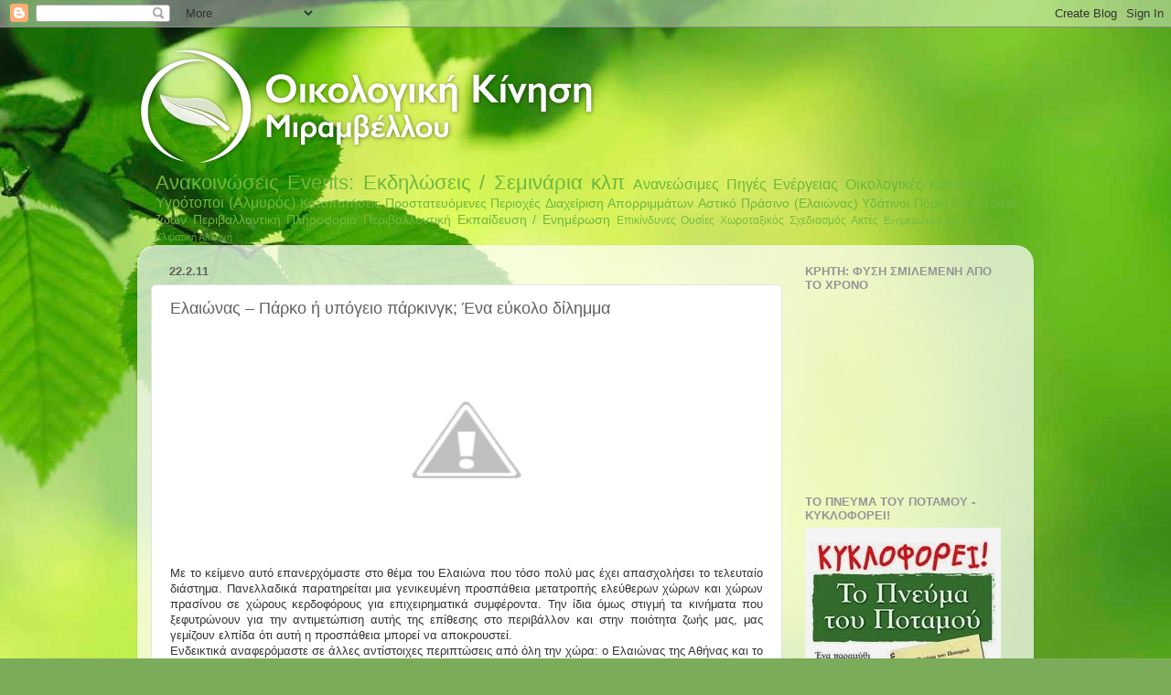

--- FILE ---
content_type: text/html; charset=UTF-8
request_url: https://ecomirabello.blogspot.com/2011/02/blog-post_5779.html
body_size: 26990
content:
<!DOCTYPE html>
<html class='v2' dir='ltr' lang='el'>
<head>
<link href='https://www.blogger.com/static/v1/widgets/4128112664-css_bundle_v2.css' rel='stylesheet' type='text/css'/>
<meta content='width=1100' name='viewport'/>
<meta content='text/html; charset=UTF-8' http-equiv='Content-Type'/>
<meta content='blogger' name='generator'/>
<link href='https://ecomirabello.blogspot.com/favicon.ico' rel='icon' type='image/x-icon'/>
<link href='http://ecomirabello.blogspot.com/2011/02/blog-post_5779.html' rel='canonical'/>
<link rel="alternate" type="application/atom+xml" title="Ecological Movement of Mirabello - Atom" href="https://ecomirabello.blogspot.com/feeds/posts/default" />
<link rel="alternate" type="application/rss+xml" title="Ecological Movement of Mirabello - RSS" href="https://ecomirabello.blogspot.com/feeds/posts/default?alt=rss" />
<link rel="service.post" type="application/atom+xml" title="Ecological Movement of Mirabello - Atom" href="https://www.blogger.com/feeds/8844217884184294721/posts/default" />

<link rel="alternate" type="application/atom+xml" title="Ecological Movement of Mirabello - Atom" href="https://ecomirabello.blogspot.com/feeds/1625645957506856811/comments/default" />
<!--Can't find substitution for tag [blog.ieCssRetrofitLinks]-->
<link href='http://3.bp.blogspot.com/-spW-OtWTGQQ/TWYi2y669qI/AAAAAAAAAFc/o-5R0QssXC0/s320/logo.jpg' rel='image_src'/>
<meta content='http://ecomirabello.blogspot.com/2011/02/blog-post_5779.html' property='og:url'/>
<meta content='Ελαιώνας – Πάρκο ή υπόγειο πάρκινγκ; Ένα εύκολο δίλημμα' property='og:title'/>
<meta content=' Με  το κείμενο αυτό επανερχόμαστε στο θέμα του Ελαιώνα που τόσο πολύ μας  έχει απασχολήσει το τελευταίο διάστημα. Πανελλαδικά παρατηρείται ...' property='og:description'/>
<meta content='//3.bp.blogspot.com/-spW-OtWTGQQ/TWYi2y669qI/AAAAAAAAAFc/o-5R0QssXC0/w1200-h630-p-k-no-nu/logo.jpg' property='og:image'/>
<title>Ecological Movement of Mirabello: Ελαιώνας &#8211; Πάρκο ή υπόγειο πάρκινγκ; Ένα εύκολο δίλημμα</title>
<style id='page-skin-1' type='text/css'><!--
/*-----------------------------------------------
Blogger Template Style
Name:     Picture Window
Designer: Josh Peterson
URL:      www.noaesthetic.com
----------------------------------------------- */
/* Variable definitions
====================
<Variable name="keycolor" description="Main Color" type="color" default="#1a222a"/>
<Variable name="body.background" description="Body Background" type="background"
color="#5c5c5c" default="#111111 url(//themes.googleusercontent.com/image?id=1OACCYOE0-eoTRTfsBuX1NMN9nz599ufI1Jh0CggPFA_sK80AGkIr8pLtYRpNUKPmwtEa) repeat-x fixed top center"/>
<Group description="Page Text" selector="body">
<Variable name="body.font" description="Font" type="font"
default="normal normal 15px Arial, Tahoma, Helvetica, FreeSans, sans-serif"/>
<Variable name="body.text.color" description="Text Color" type="color" default="#333333"/>
</Group>
<Group description="Backgrounds" selector=".body-fauxcolumns-outer">
<Variable name="body.background.color" description="Outer Background" type="color" default="#296695"/>
<Variable name="header.background.color" description="Header Background" type="color" default="transparent"/>
<Variable name="post.background.color" description="Post Background" type="color" default="#ffffff"/>
</Group>
<Group description="Links" selector=".main-outer">
<Variable name="link.color" description="Link Color" type="color" default="#336699"/>
<Variable name="link.visited.color" description="Visited Color" type="color" default="#6699cc"/>
<Variable name="link.hover.color" description="Hover Color" type="color" default="#33aaff"/>
</Group>
<Group description="Blog Title" selector=".header h1">
<Variable name="header.font" description="Title Font" type="font"
default="normal normal 36px Arial, Tahoma, Helvetica, FreeSans, sans-serif"/>
<Variable name="header.text.color" description="Text Color" type="color" default="#ffffff" />
</Group>
<Group description="Tabs Text" selector=".tabs-inner .widget li a">
<Variable name="tabs.font" description="Font" type="font"
default="normal normal 15px Arial, Tahoma, Helvetica, FreeSans, sans-serif"/>
<Variable name="tabs.text.color" description="Text Color" type="color" default="#ffffff"/>
<Variable name="tabs.selected.text.color" description="Selected Color" type="color" default="#6eb83d"/>
</Group>
<Group description="Tabs Background" selector=".tabs-outer .PageList">
<Variable name="tabs.background.color" description="Background Color" type="color" default="transparent"/>
<Variable name="tabs.selected.background.color" description="Selected Color" type="color" default="transparent"/>
<Variable name="tabs.separator.color" description="Separator Color" type="color" default="transparent"/>
</Group>
<Group description="Post Title" selector="h3.post-title, .comments h4">
<Variable name="post.title.font" description="Title Font" type="font"
default="normal normal 18px Arial, Tahoma, Helvetica, FreeSans, sans-serif"/>
</Group>
<Group description="Date Header" selector=".date-header">
<Variable name="date.header.color" description="Text Color" type="color" default="#616161"/>
</Group>
<Group description="Post" selector=".post">
<Variable name="post.footer.text.color" description="Footer Text Color" type="color" default="#999999"/>
<Variable name="post.border.color" description="Border Color" type="color" default="#dddddd"/>
</Group>
<Group description="Gadgets" selector="h2">
<Variable name="widget.title.font" description="Title Font" type="font"
default="bold normal 13px Arial, Tahoma, Helvetica, FreeSans, sans-serif"/>
<Variable name="widget.title.text.color" description="Title Color" type="color" default="#888888"/>
</Group>
<Group description="Footer" selector=".footer-outer">
<Variable name="footer.text.color" description="Text Color" type="color" default="#cccccc"/>
<Variable name="footer.widget.title.text.color" description="Gadget Title Color" type="color" default="#aaaaaa"/>
</Group>
<Group description="Footer Links" selector=".footer-outer">
<Variable name="footer.link.color" description="Link Color" type="color" default="#99ccee"/>
<Variable name="footer.link.visited.color" description="Visited Color" type="color" default="#77aaee"/>
<Variable name="footer.link.hover.color" description="Hover Color" type="color" default="#33aaff"/>
</Group>
<Variable name="content.margin" description="Content Margin Top" type="length" default="20px"/>
<Variable name="content.padding" description="Content Padding" type="length" default="0"/>
<Variable name="content.background" description="Content Background" type="background"
default="transparent none repeat scroll top left"/>
<Variable name="content.border.radius" description="Content Border Radius" type="length" default="0"/>
<Variable name="content.shadow.spread" description="Content Shadow Spread" type="length" default="0"/>
<Variable name="header.padding" description="Header Padding" type="length" default="0"/>
<Variable name="header.background.gradient" description="Header Gradient" type="url"
default="none"/>
<Variable name="header.border.radius" description="Header Border Radius" type="length" default="0"/>
<Variable name="main.border.radius.top" description="Main Border Radius" type="length" default="20px"/>
<Variable name="footer.border.radius.top" description="Footer Border Radius Top" type="length" default="0"/>
<Variable name="footer.border.radius.bottom" description="Footer Border Radius Bottom" type="length" default="20px"/>
<Variable name="region.shadow.spread" description="Main and Footer Shadow Spread" type="length" default="3px"/>
<Variable name="region.shadow.offset" description="Main and Footer Shadow Offset" type="length" default="1px"/>
<Variable name="tabs.background.gradient" description="Tab Background Gradient" type="url" default="none"/>
<Variable name="tab.selected.background.gradient" description="Selected Tab Background" type="url"
default="url(//www.blogblog.com/1kt/transparent/white80.png)"/>
<Variable name="tab.background" description="Tab Background" type="background"
default="transparent url(//www.blogblog.com/1kt/transparent/black50.png) repeat scroll top left"/>
<Variable name="tab.border.radius" description="Tab Border Radius" type="length" default="10px" />
<Variable name="tab.first.border.radius" description="First Tab Border Radius" type="length" default="10px" />
<Variable name="tabs.border.radius" description="Tabs Border Radius" type="length" default="0" />
<Variable name="tabs.spacing" description="Tab Spacing" type="length" default=".25em"/>
<Variable name="tabs.margin.bottom" description="Tab Margin Bottom" type="length" default="0"/>
<Variable name="tabs.margin.sides" description="Tab Margin Sides" type="length" default="20px"/>
<Variable name="main.background" description="Main Background" type="background"
default="transparent url(//www.blogblog.com/1kt/transparent/white80.png) repeat scroll top left"/>
<Variable name="main.padding.sides" description="Main Padding Sides" type="length" default="20px"/>
<Variable name="footer.background" description="Footer Background" type="background"
default="transparent url(//www.blogblog.com/1kt/transparent/black50.png) repeat scroll top left"/>
<Variable name="post.margin.sides" description="Post Margin Sides" type="length" default="-20px"/>
<Variable name="post.border.radius" description="Post Border Radius" type="length" default="5px"/>
<Variable name="widget.title.text.transform" description="Widget Title Text Transform" type="string" default="uppercase"/>
<Variable name="mobile.background.overlay" description="Mobile Background Overlay" type="string"
default="transparent none repeat scroll top left"/>
<Variable name="startSide" description="Side where text starts in blog language" type="automatic" default="left"/>
<Variable name="endSide" description="Side where text ends in blog language" type="automatic" default="right"/>
*/
/* Content
----------------------------------------------- */
body, .body-fauxcolumn-outer {
font: normal normal 15px Arial, Tahoma, Helvetica, FreeSans, sans-serif;
color: #616161;
background: #7bac5a url(//themes.googleusercontent.com/image?id=1O68v0l7ayqpM85V2xfD-z63QXDgDzJQgKH3ThSiA-jsf8XlYQ_Yzo2L06OykwDkv14ga) no-repeat fixed top center /* Credit: konradlew (http://www.istockphoto.com/googleimages.php?id=8057914&platform=blogger) */;
}
html body .region-inner {
min-width: 0;
max-width: 100%;
width: auto;
}
.content-outer {
font-size: 90%;
}
a:link {
text-decoration:none;
color: #6eb83d;
}
a:visited {
text-decoration:none;
color: #9ad175;
}
a:hover {
text-decoration:underline;
color: #a1ff48;
}
.content-outer {
background: transparent none repeat scroll top left;
-moz-border-radius: 0;
-webkit-border-radius: 0;
-goog-ms-border-radius: 0;
border-radius: 0;
-moz-box-shadow: 0 0 0 rgba(0, 0, 0, .15);
-webkit-box-shadow: 0 0 0 rgba(0, 0, 0, .15);
-goog-ms-box-shadow: 0 0 0 rgba(0, 0, 0, .15);
box-shadow: 0 0 0 rgba(0, 0, 0, .15);
margin: 20px auto;
}
.content-inner {
padding: 0;
}
/* Header
----------------------------------------------- */
.header-outer {
background: transparent none repeat-x scroll top left;
_background-image: none;
color: #ffffff;
-moz-border-radius: 0;
-webkit-border-radius: 0;
-goog-ms-border-radius: 0;
border-radius: 0;
}
.Header img, .Header #header-inner {
-moz-border-radius: 0;
-webkit-border-radius: 0;
-goog-ms-border-radius: 0;
border-radius: 0;
}
.header-inner .Header .titlewrapper,
.header-inner .Header .descriptionwrapper {
padding-left: 0;
padding-right: 0;
}
.Header h1 {
font: normal normal 36px Arial, Tahoma, Helvetica, FreeSans, sans-serif;
text-shadow: 1px 1px 3px rgba(0, 0, 0, 0.3);
}
.Header h1 a {
color: #ffffff;
}
.Header .description {
font-size: 130%;
}
/* Tabs
----------------------------------------------- */
.tabs-inner {
margin: .5em 20px 0;
padding: 0;
}
.tabs-inner .section {
margin: 0;
}
.tabs-inner .widget ul {
padding: 0;
background: transparent none repeat scroll bottom;
-moz-border-radius: 0;
-webkit-border-radius: 0;
-goog-ms-border-radius: 0;
border-radius: 0;
}
.tabs-inner .widget li {
border: none;
}
.tabs-inner .widget li a {
display: inline-block;
padding: .5em 1em;
margin-right: .25em;
color: #ffffff;
font: normal normal 15px Arial, Tahoma, Helvetica, FreeSans, sans-serif;
-moz-border-radius: 10px 10px 0 0;
-webkit-border-top-left-radius: 10px;
-webkit-border-top-right-radius: 10px;
-goog-ms-border-radius: 10px 10px 0 0;
border-radius: 10px 10px 0 0;
background: transparent url(//www.blogblog.com/1kt/transparent/black50.png) repeat scroll top left;
border-right: 1px solid transparent;
}
.tabs-inner .widget li:first-child a {
padding-left: 1.25em;
-moz-border-radius-topleft: 10px;
-moz-border-radius-bottomleft: 0;
-webkit-border-top-left-radius: 10px;
-webkit-border-bottom-left-radius: 0;
-goog-ms-border-top-left-radius: 10px;
-goog-ms-border-bottom-left-radius: 0;
border-top-left-radius: 10px;
border-bottom-left-radius: 0;
}
.tabs-inner .widget li.selected a,
.tabs-inner .widget li a:hover {
position: relative;
z-index: 1;
background: transparent url(//www.blogblog.com/1kt/transparent/white80.png) repeat scroll bottom;
color: #6eb83d;
-moz-box-shadow: 0 0 3px rgba(0, 0, 0, .15);
-webkit-box-shadow: 0 0 3px rgba(0, 0, 0, .15);
-goog-ms-box-shadow: 0 0 3px rgba(0, 0, 0, .15);
box-shadow: 0 0 3px rgba(0, 0, 0, .15);
}
/* Headings
----------------------------------------------- */
h2 {
font: bold normal 13px Arial, Tahoma, Helvetica, FreeSans, sans-serif;
text-transform: uppercase;
color: #959595;
margin: .5em 0;
}
/* Main
----------------------------------------------- */
.main-outer {
background: transparent url(//www.blogblog.com/1kt/transparent/white80.png) repeat scroll top left;
-moz-border-radius: 20px 20px 0 0;
-webkit-border-top-left-radius: 20px;
-webkit-border-top-right-radius: 20px;
-webkit-border-bottom-left-radius: 0;
-webkit-border-bottom-right-radius: 0;
-goog-ms-border-radius: 20px 20px 0 0;
border-radius: 20px 20px 0 0;
-moz-box-shadow: 0 1px 3px rgba(0, 0, 0, .15);
-webkit-box-shadow: 0 1px 3px rgba(0, 0, 0, .15);
-goog-ms-box-shadow: 0 1px 3px rgba(0, 0, 0, .15);
box-shadow: 0 1px 3px rgba(0, 0, 0, .15);
}
.main-inner {
padding: 15px 20px 20px;
}
.main-inner .column-center-inner {
padding: 0 0;
}
.main-inner .column-left-inner {
padding-left: 0;
}
.main-inner .column-right-inner {
padding-right: 0;
}
/* Posts
----------------------------------------------- */
h3.post-title {
margin: 0;
font: normal normal 18px Arial, Tahoma, Helvetica, FreeSans, sans-serif;
}
.comments h4 {
margin: 1em 0 0;
font: normal normal 18px Arial, Tahoma, Helvetica, FreeSans, sans-serif;
}
.date-header span {
color: #616161;
}
.post-outer {
background-color: #ffffff;
border: solid 1px #e2e2e2;
-moz-border-radius: 5px;
-webkit-border-radius: 5px;
border-radius: 5px;
-goog-ms-border-radius: 5px;
padding: 15px 20px;
margin: 0 -20px 20px;
}
.post-body {
line-height: 1.4;
font-size: 110%;
position: relative;
}
.post-header {
margin: 0 0 1.5em;
color: #a3a3a3;
line-height: 1.6;
}
.post-footer {
margin: .5em 0 0;
color: #a3a3a3;
line-height: 1.6;
}
#blog-pager {
font-size: 140%
}
#comments .comment-author {
padding-top: 1.5em;
border-top: dashed 1px #ccc;
border-top: dashed 1px rgba(128, 128, 128, .5);
background-position: 0 1.5em;
}
#comments .comment-author:first-child {
padding-top: 0;
border-top: none;
}
.avatar-image-container {
margin: .2em 0 0;
}
/* Comments
----------------------------------------------- */
.comments .comments-content .icon.blog-author {
background-repeat: no-repeat;
background-image: url([data-uri]);
}
.comments .comments-content .loadmore a {
border-top: 1px solid #a1ff48;
border-bottom: 1px solid #a1ff48;
}
.comments .continue {
border-top: 2px solid #a1ff48;
}
/* Widgets
----------------------------------------------- */
.widget ul, .widget #ArchiveList ul.flat {
padding: 0;
list-style: none;
}
.widget ul li, .widget #ArchiveList ul.flat li {
border-top: dashed 1px #ccc;
border-top: dashed 1px rgba(128, 128, 128, .5);
}
.widget ul li:first-child, .widget #ArchiveList ul.flat li:first-child {
border-top: none;
}
.widget .post-body ul {
list-style: disc;
}
.widget .post-body ul li {
border: none;
}
/* Footer
----------------------------------------------- */
.footer-outer {
color:#d2d2d2;
background: transparent url(//www.blogblog.com/1kt/transparent/black50.png) repeat scroll top left;
-moz-border-radius: 0 0 20px 20px;
-webkit-border-top-left-radius: 0;
-webkit-border-top-right-radius: 0;
-webkit-border-bottom-left-radius: 20px;
-webkit-border-bottom-right-radius: 20px;
-goog-ms-border-radius: 0 0 20px 20px;
border-radius: 0 0 20px 20px;
-moz-box-shadow: 0 1px 3px rgba(0, 0, 0, .15);
-webkit-box-shadow: 0 1px 3px rgba(0, 0, 0, .15);
-goog-ms-box-shadow: 0 1px 3px rgba(0, 0, 0, .15);
box-shadow: 0 1px 3px rgba(0, 0, 0, .15);
}
.footer-inner {
padding: 10px 20px 20px;
}
.footer-outer a {
color: #caefa4;
}
.footer-outer a:visited {
color: #a8ef85;
}
.footer-outer a:hover {
color: #a1ff48;
}
.footer-outer .widget h2 {
color: #b2b2b2;
}
/* Mobile
----------------------------------------------- */
html body.mobile {
height: auto;
}
html body.mobile {
min-height: 480px;
background-size: 100% auto;
}
.mobile .body-fauxcolumn-outer {
background: transparent none repeat scroll top left;
}
html .mobile .mobile-date-outer, html .mobile .blog-pager {
border-bottom: none;
background: transparent url(//www.blogblog.com/1kt/transparent/white80.png) repeat scroll top left;
margin-bottom: 10px;
}
.mobile .date-outer {
background: transparent url(//www.blogblog.com/1kt/transparent/white80.png) repeat scroll top left;
}
.mobile .header-outer, .mobile .main-outer,
.mobile .post-outer, .mobile .footer-outer {
-moz-border-radius: 0;
-webkit-border-radius: 0;
-goog-ms-border-radius: 0;
border-radius: 0;
}
.mobile .content-outer,
.mobile .main-outer,
.mobile .post-outer {
background: inherit;
border: none;
}
.mobile .content-outer {
font-size: 100%;
}
.mobile-link-button {
background-color: #6eb83d;
}
.mobile-link-button a:link, .mobile-link-button a:visited {
color: #ffffff;
}
.mobile-index-contents {
color: #616161;
}
.mobile .tabs-inner .PageList .widget-content {
background: transparent url(//www.blogblog.com/1kt/transparent/white80.png) repeat scroll bottom;
color: #6eb83d;
}
.mobile .tabs-inner .PageList .widget-content .pagelist-arrow {
border-left: 1px solid transparent;
}

--></style>
<style id='template-skin-1' type='text/css'><!--
body {
min-width: 980px;
}
.content-outer, .content-fauxcolumn-outer, .region-inner {
min-width: 980px;
max-width: 980px;
_width: 980px;
}
.main-inner .columns {
padding-left: 0px;
padding-right: 260px;
}
.main-inner .fauxcolumn-center-outer {
left: 0px;
right: 260px;
/* IE6 does not respect left and right together */
_width: expression(this.parentNode.offsetWidth -
parseInt("0px") -
parseInt("260px") + 'px');
}
.main-inner .fauxcolumn-left-outer {
width: 0px;
}
.main-inner .fauxcolumn-right-outer {
width: 260px;
}
.main-inner .column-left-outer {
width: 0px;
right: 100%;
margin-left: -0px;
}
.main-inner .column-right-outer {
width: 260px;
margin-right: -260px;
}
#layout {
min-width: 0;
}
#layout .content-outer {
min-width: 0;
width: 800px;
}
#layout .region-inner {
min-width: 0;
width: auto;
}
body#layout div.add_widget {
padding: 8px;
}
body#layout div.add_widget a {
margin-left: 32px;
}
--></style>
<style>
    body {background-image:url(\/\/themes.googleusercontent.com\/image?id=1O68v0l7ayqpM85V2xfD-z63QXDgDzJQgKH3ThSiA-jsf8XlYQ_Yzo2L06OykwDkv14ga);}
    
@media (max-width: 200px) { body {background-image:url(\/\/themes.googleusercontent.com\/image?id=1O68v0l7ayqpM85V2xfD-z63QXDgDzJQgKH3ThSiA-jsf8XlYQ_Yzo2L06OykwDkv14ga&options=w200);}}
@media (max-width: 400px) and (min-width: 201px) { body {background-image:url(\/\/themes.googleusercontent.com\/image?id=1O68v0l7ayqpM85V2xfD-z63QXDgDzJQgKH3ThSiA-jsf8XlYQ_Yzo2L06OykwDkv14ga&options=w400);}}
@media (max-width: 800px) and (min-width: 401px) { body {background-image:url(\/\/themes.googleusercontent.com\/image?id=1O68v0l7ayqpM85V2xfD-z63QXDgDzJQgKH3ThSiA-jsf8XlYQ_Yzo2L06OykwDkv14ga&options=w800);}}
@media (max-width: 1200px) and (min-width: 801px) { body {background-image:url(\/\/themes.googleusercontent.com\/image?id=1O68v0l7ayqpM85V2xfD-z63QXDgDzJQgKH3ThSiA-jsf8XlYQ_Yzo2L06OykwDkv14ga&options=w1200);}}
/* Last tag covers anything over one higher than the previous max-size cap. */
@media (min-width: 1201px) { body {background-image:url(\/\/themes.googleusercontent.com\/image?id=1O68v0l7ayqpM85V2xfD-z63QXDgDzJQgKH3ThSiA-jsf8XlYQ_Yzo2L06OykwDkv14ga&options=w1600);}}
  </style>
<link href='https://www.blogger.com/dyn-css/authorization.css?targetBlogID=8844217884184294721&amp;zx=ba4a1d1c-1d66-473b-a60c-c05914eaa924' media='none' onload='if(media!=&#39;all&#39;)media=&#39;all&#39;' rel='stylesheet'/><noscript><link href='https://www.blogger.com/dyn-css/authorization.css?targetBlogID=8844217884184294721&amp;zx=ba4a1d1c-1d66-473b-a60c-c05914eaa924' rel='stylesheet'/></noscript>
<meta name='google-adsense-platform-account' content='ca-host-pub-1556223355139109'/>
<meta name='google-adsense-platform-domain' content='blogspot.com'/>

</head>
<body class='loading'>
<div class='navbar section' id='navbar' name='Navbar'><div class='widget Navbar' data-version='1' id='Navbar1'><script type="text/javascript">
    function setAttributeOnload(object, attribute, val) {
      if(window.addEventListener) {
        window.addEventListener('load',
          function(){ object[attribute] = val; }, false);
      } else {
        window.attachEvent('onload', function(){ object[attribute] = val; });
      }
    }
  </script>
<div id="navbar-iframe-container"></div>
<script type="text/javascript" src="https://apis.google.com/js/platform.js"></script>
<script type="text/javascript">
      gapi.load("gapi.iframes:gapi.iframes.style.bubble", function() {
        if (gapi.iframes && gapi.iframes.getContext) {
          gapi.iframes.getContext().openChild({
              url: 'https://www.blogger.com/navbar/8844217884184294721?po\x3d1625645957506856811\x26origin\x3dhttps://ecomirabello.blogspot.com',
              where: document.getElementById("navbar-iframe-container"),
              id: "navbar-iframe"
          });
        }
      });
    </script><script type="text/javascript">
(function() {
var script = document.createElement('script');
script.type = 'text/javascript';
script.src = '//pagead2.googlesyndication.com/pagead/js/google_top_exp.js';
var head = document.getElementsByTagName('head')[0];
if (head) {
head.appendChild(script);
}})();
</script>
</div></div>
<div class='body-fauxcolumns'>
<div class='fauxcolumn-outer body-fauxcolumn-outer'>
<div class='cap-top'>
<div class='cap-left'></div>
<div class='cap-right'></div>
</div>
<div class='fauxborder-left'>
<div class='fauxborder-right'></div>
<div class='fauxcolumn-inner'>
</div>
</div>
<div class='cap-bottom'>
<div class='cap-left'></div>
<div class='cap-right'></div>
</div>
</div>
</div>
<div class='content'>
<div class='content-fauxcolumns'>
<div class='fauxcolumn-outer content-fauxcolumn-outer'>
<div class='cap-top'>
<div class='cap-left'></div>
<div class='cap-right'></div>
</div>
<div class='fauxborder-left'>
<div class='fauxborder-right'></div>
<div class='fauxcolumn-inner'>
</div>
</div>
<div class='cap-bottom'>
<div class='cap-left'></div>
<div class='cap-right'></div>
</div>
</div>
</div>
<div class='content-outer'>
<div class='content-cap-top cap-top'>
<div class='cap-left'></div>
<div class='cap-right'></div>
</div>
<div class='fauxborder-left content-fauxborder-left'>
<div class='fauxborder-right content-fauxborder-right'></div>
<div class='content-inner'>
<header>
<div class='header-outer'>
<div class='header-cap-top cap-top'>
<div class='cap-left'></div>
<div class='cap-right'></div>
</div>
<div class='fauxborder-left header-fauxborder-left'>
<div class='fauxborder-right header-fauxborder-right'></div>
<div class='region-inner header-inner'>
<div class='header section' id='header' name='Κεφαλίδα'><div class='widget Header' data-version='1' id='Header1'>
<div id='header-inner'>
<a href='https://ecomirabello.blogspot.com/' style='display: block'>
<img alt='Ecological Movement of Mirabello' height='130px; ' id='Header1_headerimg' src='https://blogger.googleusercontent.com/img/b/R29vZ2xl/AVvXsEj561FPgnYwHAXjm7RG7VtxE-GMBPsABSQiHHolehdB8tFWaHLIpOnFflVBQMfMq7DjeFWYw3Do-iFm44GVKel0kELtAxTMKplE3fT6mjJg1Loa3Z32fUE7Tl5sxoDNe0_0QcDRAGD6F_xV/s1600/logowhite.png' style='display: block' width='501px; '/>
</a>
</div>
</div></div>
</div>
</div>
<div class='header-cap-bottom cap-bottom'>
<div class='cap-left'></div>
<div class='cap-right'></div>
</div>
</div>
</header>
<div class='tabs-outer'>
<div class='tabs-cap-top cap-top'>
<div class='cap-left'></div>
<div class='cap-right'></div>
</div>
<div class='fauxborder-left tabs-fauxborder-left'>
<div class='fauxborder-right tabs-fauxborder-right'></div>
<div class='region-inner tabs-inner'>
<div class='tabs section' id='crosscol' name='Σε όλες τις στήλες'><div class='widget Label' data-version='1' id='Label1'>
<h2>ΚΑΤΗΓΟΡΙΕΣ / CATEGORIES</h2>
<div class='widget-content cloud-label-widget-content'>
<span class='label-size label-size-5'>
<a dir='ltr' href='https://ecomirabello.blogspot.com/search/label/%CE%91%CE%BD%CE%B1%CE%BA%CE%BF%CE%B9%CE%BD%CF%8E%CF%83%CE%B5%CE%B9%CF%82'>Ανακοινώσεις</a>
</span>
<span class='label-size label-size-5'>
<a dir='ltr' href='https://ecomirabello.blogspot.com/search/label/Events%3A%20%CE%95%CE%BA%CE%B4%CE%B7%CE%BB%CF%8E%CF%83%CE%B5%CE%B9%CF%82%20%2F%20%CE%A3%CE%B5%CE%BC%CE%B9%CE%BD%CE%AC%CF%81%CE%B9%CE%B1%20%CE%BA%CE%BB%CF%80'>Events: Εκδηλώσεις / Σεμινάρια κλπ</a>
</span>
<span class='label-size label-size-4'>
<a dir='ltr' href='https://ecomirabello.blogspot.com/search/label/%CE%91%CE%BD%CE%B1%CE%BD%CE%B5%CF%8E%CF%83%CE%B9%CE%BC%CE%B5%CF%82%20%CE%A0%CE%B7%CE%B3%CE%AD%CF%82%20%CE%95%CE%BD%CE%AD%CF%81%CE%B3%CE%B5%CE%B9%CE%B1%CF%82'>Ανανεώσιμες Πηγές Ενέργειας</a>
</span>
<span class='label-size label-size-4'>
<a dir='ltr' href='https://ecomirabello.blogspot.com/search/label/%CE%9F%CE%B9%CE%BA%CE%BF%CE%BB%CE%BF%CE%B3%CE%B9%CE%BA%CE%AD%CF%82%20%CE%9A%CE%B1%CF%84%CE%B1%CF%83%CF%84%CF%81%CE%BF%CF%86%CE%AD%CF%82'>Οικολογικές Καταστροφές</a>
</span>
<span class='label-size label-size-4'>
<a dir='ltr' href='https://ecomirabello.blogspot.com/search/label/%CE%A5%CE%B3%CF%81%CF%8C%CF%84%CE%BF%CF%80%CE%BF%CE%B9%20%28%CE%91%CE%BB%CE%BC%CF%85%CF%81%CF%8C%CF%82%29'>Υγρότοποι (Αλμυρός)</a>
</span>
<span class='label-size label-size-3'>
<a dir='ltr' href='https://ecomirabello.blogspot.com/search/label/%CE%9A%CE%B1%CF%84%CE%B1%CF%80%CE%B1%CF%84%CE%AE%CF%83%CE%B5%CE%B9%CF%82'>Καταπατήσεις</a>
</span>
<span class='label-size label-size-3'>
<a dir='ltr' href='https://ecomirabello.blogspot.com/search/label/%CE%A0%CF%81%CE%BF%CF%83%CF%84%CE%B1%CF%84%CE%B5%CF%85%CF%8C%CE%BC%CE%B5%CE%BD%CE%B5%CF%82%20%CE%A0%CE%B5%CF%81%CE%B9%CE%BF%CF%87%CE%AD%CF%82'>Προστατευόμενες Περιοχές</a>
</span>
<span class='label-size label-size-3'>
<a dir='ltr' href='https://ecomirabello.blogspot.com/search/label/%CE%94%CE%B9%CE%B1%CF%87%CE%B5%CE%AF%CF%81%CE%B9%CF%83%CE%B7%20%CE%91%CF%80%CE%BF%CF%81%CF%81%CE%B9%CE%BC%CE%BC%CE%AC%CF%84%CF%89%CE%BD'>Διαχείριση Απορριμμάτων</a>
</span>
<span class='label-size label-size-3'>
<a dir='ltr' href='https://ecomirabello.blogspot.com/search/label/%CE%91%CF%83%CF%84%CE%B9%CE%BA%CF%8C%20%CE%A0%CF%81%CE%AC%CF%83%CE%B9%CE%BD%CE%BF%20%28%CE%95%CE%BB%CE%B1%CE%B9%CF%8E%CE%BD%CE%B1%CF%82%29'>Αστικό Πράσινο (Ελαιώνας)</a>
</span>
<span class='label-size label-size-3'>
<a dir='ltr' href='https://ecomirabello.blogspot.com/search/label/%CE%A5%CE%B4%CE%AC%CF%84%CE%B9%CE%BD%CE%BF%CE%B9%20%CE%A0%CF%8C%CF%81%CE%BF%CE%B9'>Υδάτινοι Πόροι</a>
</span>
<span class='label-size label-size-3'>
<a dir='ltr' href='https://ecomirabello.blogspot.com/search/label/%CE%A0%CF%81%CE%BF%CF%83%CF%84%CE%B1%CF%83%CE%AF%CE%B1%20%CE%B6%CF%8E%CF%89%CE%BD'>Προστασία ζώων</a>
</span>
<span class='label-size label-size-3'>
<a dir='ltr' href='https://ecomirabello.blogspot.com/search/label/%CE%A0%CE%B5%CF%81%CE%B9%CE%B2%CE%B1%CE%BB%CE%BB%CE%BF%CE%BD%CF%84%CE%B9%CE%BA%CE%AE%20%CE%A0%CE%BB%CE%B7%CF%81%CE%BF%CF%86%CE%BF%CF%81%CE%AF%CE%B1'>Περιβαλλοντική Πληροφορία</a>
</span>
<span class='label-size label-size-3'>
<a dir='ltr' href='https://ecomirabello.blogspot.com/search/label/%CE%A0%CE%B5%CF%81%CE%B9%CE%B2%CE%B1%CE%BB%CE%BB%CE%BF%CE%BD%CF%84%CE%B9%CE%BA%CE%AE%20%CE%95%CE%BA%CF%80%CE%B1%CE%AF%CE%B4%CE%B5%CF%85%CF%83%CE%B7%20%2F%20%CE%95%CE%BD%CE%B7%CE%BC%CE%AD%CF%81%CF%89%CF%83%CE%B7'>Περιβαλλοντική Εκπαίδευση / Ενημέρωση</a>
</span>
<span class='label-size label-size-2'>
<a dir='ltr' href='https://ecomirabello.blogspot.com/search/label/%CE%95%CF%80%CE%B9%CE%BA%CE%AF%CE%BD%CE%B4%CF%85%CE%BD%CE%B5%CF%82%20%CE%9F%CF%85%CF%83%CE%AF%CE%B5%CF%82'>Επικίνδυνες Ουσίες</a>
</span>
<span class='label-size label-size-2'>
<a dir='ltr' href='https://ecomirabello.blogspot.com/search/label/%CE%A7%CF%89%CF%81%CE%BF%CF%84%CE%B1%CE%BE%CE%B9%CE%BA%CF%8C%CF%82%20%CE%A3%CF%87%CE%B5%CE%B4%CE%B9%CE%B1%CF%83%CE%BC%CF%8C%CF%82'>Χωροταξικός Σχεδιασμός</a>
</span>
<span class='label-size label-size-2'>
<a dir='ltr' href='https://ecomirabello.blogspot.com/search/label/%CE%91%CE%BA%CF%84%CE%AD%CF%82'>Ακτές</a>
</span>
<span class='label-size label-size-1'>
<a dir='ltr' href='https://ecomirabello.blogspot.com/search/label/%CE%95%CE%BD%CE%B7%CE%BC%CE%B5%CF%81%CF%89%CF%84%CE%B9%CE%BA%CE%AC%20%CE%B3%CE%B9%CE%B1%20%CF%84%CE%B7%CE%BD%20%CE%9A%CE%AF%CE%BD%CE%B7%CF%83%CE%B7'>Ενημερωτικά για την Κίνηση</a>
</span>
<span class='label-size label-size-1'>
<a dir='ltr' href='https://ecomirabello.blogspot.com/search/label/%CE%9A%CE%BB%CE%B9%CE%BC%CE%B1%CF%84%CE%B9%CE%BA%CE%AE%20%CE%91%CE%BB%CE%BB%CE%B1%CE%B3%CE%AE'>Κλιματική Αλλαγή</a>
</span>
<div class='clear'></div>
</div>
</div></div>
<div class='tabs no-items section' id='crosscol-overflow' name='Cross-Column 2'></div>
</div>
</div>
<div class='tabs-cap-bottom cap-bottom'>
<div class='cap-left'></div>
<div class='cap-right'></div>
</div>
</div>
<div class='main-outer'>
<div class='main-cap-top cap-top'>
<div class='cap-left'></div>
<div class='cap-right'></div>
</div>
<div class='fauxborder-left main-fauxborder-left'>
<div class='fauxborder-right main-fauxborder-right'></div>
<div class='region-inner main-inner'>
<div class='columns fauxcolumns'>
<div class='fauxcolumn-outer fauxcolumn-center-outer'>
<div class='cap-top'>
<div class='cap-left'></div>
<div class='cap-right'></div>
</div>
<div class='fauxborder-left'>
<div class='fauxborder-right'></div>
<div class='fauxcolumn-inner'>
</div>
</div>
<div class='cap-bottom'>
<div class='cap-left'></div>
<div class='cap-right'></div>
</div>
</div>
<div class='fauxcolumn-outer fauxcolumn-left-outer'>
<div class='cap-top'>
<div class='cap-left'></div>
<div class='cap-right'></div>
</div>
<div class='fauxborder-left'>
<div class='fauxborder-right'></div>
<div class='fauxcolumn-inner'>
</div>
</div>
<div class='cap-bottom'>
<div class='cap-left'></div>
<div class='cap-right'></div>
</div>
</div>
<div class='fauxcolumn-outer fauxcolumn-right-outer'>
<div class='cap-top'>
<div class='cap-left'></div>
<div class='cap-right'></div>
</div>
<div class='fauxborder-left'>
<div class='fauxborder-right'></div>
<div class='fauxcolumn-inner'>
</div>
</div>
<div class='cap-bottom'>
<div class='cap-left'></div>
<div class='cap-right'></div>
</div>
</div>
<!-- corrects IE6 width calculation -->
<div class='columns-inner'>
<div class='column-center-outer'>
<div class='column-center-inner'>
<div class='main section' id='main' name='Κύριος'><div class='widget Blog' data-version='1' id='Blog1'>
<div class='blog-posts hfeed'>

          <div class="date-outer">
        
<h2 class='date-header'><span>22.2.11</span></h2>

          <div class="date-posts">
        
<div class='post-outer'>
<div class='post hentry uncustomized-post-template' itemprop='blogPost' itemscope='itemscope' itemtype='http://schema.org/BlogPosting'>
<meta content='http://3.bp.blogspot.com/-spW-OtWTGQQ/TWYi2y669qI/AAAAAAAAAFc/o-5R0QssXC0/s320/logo.jpg' itemprop='image_url'/>
<meta content='8844217884184294721' itemprop='blogId'/>
<meta content='1625645957506856811' itemprop='postId'/>
<a name='1625645957506856811'></a>
<h3 class='post-title entry-title' itemprop='name'>
Ελαιώνας &#8211; Πάρκο ή υπόγειο πάρκινγκ; Ένα εύκολο δίλημμα
</h3>
<div class='post-header'>
<div class='post-header-line-1'></div>
</div>
<div class='post-body entry-content' id='post-body-1625645957506856811' itemprop='description articleBody'>
<div dir="ltr" style="text-align: left;" trbidi="on"><div class="separator" style="clear: both; text-align: center;"><span class="Apple-style-span" style="margin-left: 1em; margin-right: 1em;"><a href="//3.bp.blogspot.com/-spW-OtWTGQQ/TWYi2y669qI/AAAAAAAAAFc/o-5R0QssXC0/s1600/logo.jpg" imageanchor="1" style="margin-left: 1em; margin-right: 1em;"><img border="0" height="226" src="//3.bp.blogspot.com/-spW-OtWTGQQ/TWYi2y669qI/AAAAAAAAAFc/o-5R0QssXC0/s320/logo.jpg" width="320"></a></span></div><br />
<div style="font-size: 85%; text-align: center;"><div style="text-align: justify;"><span class="Apple-style-span" style="color: #333333; font-family: Arial, Helvetica, sans-serif;">Με  το κείμενο αυτό επανερχόμαστε στο θέμα του Ελαιώνα που τόσο πολύ μας  έχει απασχολήσει το τελευταίο διάστημα. Πανελλαδικά παρατηρείται μια  γενικευμένη προσπάθεια μετατροπής ελεύθερων χώρων και χώρων πρασίνου σε  χώρους κερδοφόρους για επιχειρηματικά συμφέροντα. Την ίδια όμως στιγμή  τα κινήματα που ξεφυτρώνουν για την αντιμετώπιση αυτής της επίθεσης στο  περιβάλλον και στην ποιότητα ζωής μας, μας γεμίζουν ελπίδα ότι αυτή η  προσπάθεια μπορεί να αποκρουστεί. </span><br />
<a name="more"></a><span class="Apple-style-span" style="color: #333333; font-family: Arial, Helvetica, sans-serif;">Ενδεικτικά αναφερόμαστε σε άλλες  αντίστοιχες περιπτώσεις από όλη την χώρα: ο Ελαιώνας της Αθήνας και το  αντίστοιχο οικολογικό κίνημα που έχει αναπτυχθεί και έχει πετύχει  σημαντικές νίκες, το πάρκο των οδών Κύπρου και Πατησίων και η προσπάθεια  του Δήμου για μετατροπή του σε υπόγειο πάρκινγκ, πανομοιότυπες  περιπτώσεις με αυτή της πόλης μας υπάρχουν στα Εξάρχεια, στου Ζωγράφου,  στην Αλεξανδρούπολη αλλά και στην Τριανδρία Θεσσαλονίκης όπου ήδη  υπάρχοντες χώροι πρασίνου επιχειρούνται να μετατραπούν σε υπόγεια  πάρκινγκ χωρίς να υπολογίζεται η θέληση των πολιτών. Σε όλες τις  παραπάνω περιπτώσεις αλλά και σε πολλές ακόμα που δεν αναφέρονται, οι  πολίτες ενώνουν τις δυνάμεις τους και αντιδρούν. Έτσι και στην πόλη μας.</span></div></div><span class="Apple-style-span" style="font-size: 85%;"><span class="Apple-style-span" style="color: #333333; font-family: Arial, Helvetica, sans-serif;"></span></span><br />
<span class="Apple-style-span" style="color: #333333; font-family: Arial, Helvetica, sans-serif; font-weight: bold;">Ο Δήμος</span><br />
<span class="Apple-style-span" style="color: #333333; font-family: Arial, Helvetica, sans-serif;"></span><br />
<div style="font-size: 11px; text-align: justify;"><span class="Apple-style-span" style="color: #333333;"><span class="Apple-style-span" style="font-family: Arial, Helvetica, sans-serif; font-size: small;"><br />
</span></span></div><div style="font-size: 11px; text-align: justify;"><span class="Apple-style-span" style="color: #333333;"><span class="Apple-style-span" style="font-family: Arial, Helvetica, sans-serif; font-size: small;">Η  δεδηλωμένη πρόθεση της δημοτικής αρχής είναι να μετατρέψει το μοναδικό  εναπομένων αστικό πράσινο - τον ελαιώνα στην θέση Λάκκος &#8211; σε υπόγειο  ιδιωτικό πάρκινγκ, με κτίριο-α για εμπορικές και άλλες χρήσεις. Το  παραπάνω λίγο-πολύ σημαίνει ότι το υπάρχον πράσινο σχεδόν στο σύνολο του  θα καταστραφεί και στην θέση του σε κάποιες &#171;νησίδες&#187; πιθανώς της  ταράτσας του υπόγειου πάρκινγκ εν μέσω του μπετόν, θα φυτευτεί γκαζόν  καθώς και μικρά φυτά, τα οποία θα μας θυμίζουν ότι κάποτε υπήρχε στην  περιοχή μια κατάφυτη έκταση που όμως θυσιάστηκε στον βωμό του κέρδους  (;). &#8216;Όποιος έχει δει υπόγεια πάρκινγκ στην Αθήνα (Νοσοκομείο Παίδων &#8211;  Γουδί, Πολεμικό Μουσείο) έχει μια εικόνα περί τίνος πρόκειται.</span></span></div><div style="font-size: 11px; text-align: justify;"><span class="Apple-style-span" style="color: #333333; font-family: Arial, Helvetica, sans-serif;"><span class="Apple-style-span" style="font-size: small;"><br />
</span><span class="Apple-style-span" style="font-size: small;"> </span><span class="Apple-style-span" style="font-size: small;"> </span><span class="Apple-style-span" style="font-size: small;"> </span></span></div><span class="Apple-style-span" style="color: #333333; font-family: Arial, Helvetica, sans-serif;"><span style="font-size: 11px; font-weight: bold;"><div style="text-align: justify;"><span class="Apple-style-span" style="font-size: small;">Η Οικολογική Κίνηση</span></div></span><div style="font-size: 11px; text-align: justify;"><span class="Apple-style-span" style="font-size: small;"><br />
</span></div><div style="font-size: 11px; text-align: justify;"><span class="Apple-style-span" style="font-size: small;">Από  την άλλη πλευρά εμείς σαν Οικολογική Κίνηση έχουμε συγκεκριμένη πρόταση  για την αξιοποίηση του Ελαιώνα με βασικό γνώμονα το καλό των πολιτών,  του περιβάλλοντος και της ποιότητας ζωής μας, για εμάς και τις επόμενες  γενιές. Πιο συγκεκριμένα η Οικολογική Κίνηση προτείνει:</span></div><div style="font-size: 11px; text-align: justify;"><span class="Apple-style-span" style="font-size: small;"><br />
</span><span class="Apple-style-span" style="font-size: small;"> </span><span class="Apple-style-span" style="font-size: small;"> </span><span class="Apple-style-span" style="font-size: small;"> </span></div><div style="color: #333333; font: normal normal normal 11px/normal Tahoma, Verdana, Arial, Helvetica, sans-serif; margin-left: 40px;"><div style="font-size: 11px; text-align: justify;"><span class="Apple-style-span" style="font-size: small;">&#8226; Ήπιες αισθητικές παρεμβάσεις ανάπλασης, προσπέλασης, περιποίησης και εμπλουτισμού της χλωρίδας</span></div><div style="font-size: 11px; text-align: justify;"><span class="Apple-style-span" style="font-size: small;"><br />
</span><span class="Apple-style-span" style="font-size: small;"> </span><span class="Apple-style-span" style="font-size: small;"> </span><span class="Apple-style-span" style="font-size: small;"> </span></div><span class="Apple-style-span" style="font-size: 11px;"><span class="Apple-style-span" style="font-size: small;">&#8226;  Δημιουργία παιδικού πολυχώρου &#8211; παιδικής χαράς όπου τα παιδιά θα  μπορούν να περνούν τον ελεύθερο χρόνο τους με ασφάλεια μέσα στη φύση</span></span><br />
<span class="Apple-style-span" style="font-size: 11px;"><span class="Apple-style-span" style="font-size: small;"> </span></span><span class="Apple-style-span" style="font-size: small;"> </span><br />
<div style="font-size: 11px; text-align: justify;"><span class="Apple-style-span" style="font-size: small;">&#8226;  Διαμόρφωση διαδρομών, χώρων ξεκούρασης υπό τη σκιά των δέντρων, όπου  κάθε πολίτης θα έχει την δυνατότητα να απολαύσει τη φύση στο κέντρο της  πόλης</span></div><span class="Apple-style-span" style="font-size: small;"> </span><br />
<div style="font-size: 11px; text-align: justify;"><span class="Apple-style-span" style="font-size: small;">&#8226; Διαμόρφωση χώρου (αμφιθέατρου) για εκπαιδευτικούς και πολιτιστικούς σκοπούς (συναυλίες, διαλέξεις, κ.λπ.)</span></div><span class="Apple-style-span" style="font-size: small;"><br />
</span> <br />
<div style="font-size: 11px; text-align: justify;"><span class="Apple-style-span" style="font-size: small;">&#8226; Διαμόρφωση χώρου για καλλιτεχνικές εκθέσεις, όπως εκθέσεις φωτογραφίας, βιβλίου, κ.ά.</span></div><span class="Apple-style-span" style="font-size: small;"><br />
</span> <br />
<div style="font-size: 11px; text-align: justify;"><span class="Apple-style-span" style="font-size: small;">&#8226;  Αισθητική και λειτουργική αναβάθμιση του υπάρχοντος υπαίθριου πάρκινγκ.  Διαμόρφωση του χώρου (κατάλληλο κλάδεμα των ελιών, καλντερίμι,  τακτοποίηση των θέσεων πάρκινγκ) ούτως ώστε να χωράει ακόμα περισσότερα  αυτοκίνητα από σήμερα (πάνω από 400 θέσεις), με παρεμβάσεις χαμηλού  κόστους από τις τεχνικές υπηρεσίες του Δήμου</span></div><span class="Apple-style-span" style="font-size: small;"><br />
</span> <br />
<div style="font-size: 11px; text-align: justify;"><span class="Apple-style-span" style="font-size: small;">&#8226;  Δωρεάν στάθμευση, αφού θα μείνει στην κατοχή του Δήμου, χωρίς μεγάλο  κόστος διαμόρφωσης. Το ενδεχόμενο υπογειοποίησης του πάρκινγκ σημαίνει  ΣΔΙΤ και κατ&#8217; επέκταση υψηλό εισιτήριο και παραχώρηση του σε ιδιώτη</span></div><span class="Apple-style-span" style="font-size: small;"><br />
</span> <br />
<div style="font-size: 11px; text-align: justify;"><span class="Apple-style-span" style="font-size: small;">&#8226; Δημιουργία στενού περιφερειακού μονόδρομου με καλντερίμι που θα εξυπηρετεί τις ανάγκες του πάρκινγκ</span></div><span class="Apple-style-span" style="font-size: small;"> </span><br />
<div style="font-size: 11px; text-align: justify;"><span class="Apple-style-span" style="font-size: small;">&#8226; Δημιουργία μουσείου Ελιάς, και ανάδειξη του δέντρου που τόσα πολλά μας έχει προσφέρει</span></div><span class="Apple-style-span" style="font-size: small;"><br />
</span> <br />
<div style="font-size: 11px; text-align: justify;"><span class="Apple-style-span" style="font-size: small;">&#8226; Ανάδειξη του ανεμόμυλου</span></div></div><div style="font-size: 11px; text-align: justify;"><span class="Apple-style-span" style="font-size: small;"><br />
</span><span class="Apple-style-span" style="font-size: small;"> </span><span class="Apple-style-span" style="font-size: small;"> </span><span class="Apple-style-span" style="font-size: small;"> </span></div><div style="font-size: 11px; text-align: justify;"><span class="Apple-style-span" style="font-size: small;">Όπως  καταλαβαίνουμε το επιχείρημα που συχνά χρησιμοποιεί η αντίπαλη πλευρά,  ότι δηλαδή η Οικολογική Κίνηση θέλει τον Ελαιώνα έναν υποβαθμισμένο  σκουπιδότοπο, είναι προφανές ότι απλά χρησιμοποιείται για να μειώσει  όσους έχουν διαφορετική άποψη από αυτήν της δημοτικής αρχής.</span></div><div style="font-size: 11px; text-align: justify;"><span class="Apple-style-span" style="font-size: small;"><br />
</span><span class="Apple-style-span" style="font-size: small;"> </span><span class="Apple-style-span" style="font-size: small;"> </span><span class="Apple-style-span" style="font-size: small;"> </span></div><span style="font-weight: bold;"><div style="font-size: 11px; text-align: justify;"><span class="Apple-style-span" style="font-size: small;">Το χρονικό της αντίθεσης</span></div></span><div style="font-size: 11px; text-align: justify;"><span class="Apple-style-span" style="font-size: small;"><br />
</span><span class="Apple-style-span" style="font-size: small;"> </span><span class="Apple-style-span" style="font-size: small;"> </span><span class="Apple-style-span" style="font-size: small;"> </span></div><div style="font-size: 11px; text-align: justify;"><span class="Apple-style-span" style="font-size: small;">Με  οδηγό τις θέσεις μας για τον Ελαιώνα καταφέραμε να συλλέξουμε μέχρι  στιγμής 1000 υπογραφές κατοίκων που υποστηρίζουν τις προτάσεις μας για  την αξιοποίηση του χώρου. Ακόμα διοργανώσαμε συνέλευση κατοίκων με  συμμετοχή πάνω από 80 κατοίκων, όπου αποφασίστηκε να γίνει παράσταση  διαμαρτυρίας στο δημοτικό συμβούλιο και να απαιτηθεί από την δημοτική  αρχή όποια απόφαση παρθεί για τον Ελαιώνα να παρθεί μέσα από λαϊκή  συνέλευση. Στόχος φυσικά και είναι οι ίδιοι οι πολίτες να αποφασίσουν τι  θα γίνει στον Ελαιώνα πράγμα απαραίτητο, εάν μάλιστα αναλογιστούμε την  μεγάλη αντίθεση που εκφράζουν οι Αγιονικολιώτες στα σχέδια του Δήμου.  Μερικές μέρες μετά διοργανώσαμε εκδήλωση πικ-νικ στον Ελαιώνα με  συμμετοχή 150-200 ανθρώπων, όπου δώσαμε το στίγμα για το πώς  φανταζόμαστε έναν ελεύθερο χώρο αστικού πρασίνου. Ένα χώρο παιχνιδιού  για τα παιδιά, συνεύρεσης, ξεκούρασης και χαλάρωσης για τους  μεγαλύτερους. Και όλα αυτά σε ένα απόλυτα φυσικό περιβάλλον στο κέντρο  της πόλης, κάτω από τα δέντρα και υπό τις ευεργετικές επιπτώσεις μιας  αστικής κατάφυτης έκτασης.</span></div><div style="font-size: 11px; text-align: justify;"><span class="Apple-style-span" style="font-size: small;"><br />
</span><span class="Apple-style-span" style="font-size: small;"> </span><span class="Apple-style-span" style="font-size: small;"> </span></div><div style="font-size: 11px; text-align: justify;"><span class="Apple-style-span" style="font-size: small;"><img src="https://lh3.googleusercontent.com/blogger_img_proxy/AEn0k_u-5uI0YuS0qnI0XdDuhVbtK_TqP4-uz0hHEerfarxCcf8GC_b0yr_OkgrE_3bBxN65zin4E5ko_tyd47oSxdQSM_DGOPiIUjC4wxfKudZQFoPAotrEF-bQebw=s0-d"></span></div><div style="font-size: 11px; text-align: justify;"><span class="Apple-style-span" style="font-size: small;"><br />
</span><span class="Apple-style-span" style="font-size: small;"> </span><span class="Apple-style-span" style="font-size: small;"> </span><span class="Apple-style-span" style="font-size: small;"> </span></div><span style="font-size: 11px; font-weight: bold;"><div style="text-align: justify;"><span class="Apple-style-span" style="font-size: small;">- Εικόνα 2. Από την συνέλευση κατοίκων</span></div><div style="text-align: justify;"><span class="Apple-style-span" style="font-size: small;"><br />
</span><span class="Apple-style-span" style="font-size: small;"> </span><span class="Apple-style-span" style="font-size: small;"> </span></div><div style="text-align: justify;"><span class="Apple-style-span" style="font-size: small;"><img src="https://lh3.googleusercontent.com/blogger_img_proxy/AEn0k_uI5VLRpbwvOD8yk13mppyKHbCLJptKE5O46daVI1VxgHQIpPeUUtz4WweSeb-WQWgzERUDwURdDTjkIffvgAXdWFzJIQpiVLFyFJEVorSfNIld-QJNe5VsLvg=s0-d"></span></div><div style="text-align: justify;"><span class="Apple-style-span" style="font-size: small;"><br />
</span><span class="Apple-style-span" style="font-size: small;"> </span><span class="Apple-style-span" style="font-size: small;"> </span></div><div style="text-align: justify;"><span class="Apple-style-span" style="font-size: small;">- Εικόνα 3. Από το πικ-νικ στον Ελαιώνα</span></div></span><div style="font-size: 11px; text-align: justify;"><span class="Apple-style-span" style="font-size: small;"><br />
</span><span class="Apple-style-span" style="font-size: small;"> </span><span class="Apple-style-span" style="font-size: small;"> </span><span class="Apple-style-span" style="font-size: small;"> </span></div><div style="font-size: 11px; text-align: justify;"><span class="Apple-style-span" style="font-size: small;">Ας  δούμε λοιπόν τα πλεονεκτήματα ενός χώρου πρασίνου στο κέντρο της πόλης  ανατρέχοντας στην εγχώρια και διεθνή επιστημονική βιβλιογραφία για το  αστικό πράσινο και τα αστικά δάση.</span></div><div style="font-size: 11px; text-align: justify;"><span class="Apple-style-span" style="font-size: small;"><br />
</span><span class="Apple-style-span" style="font-size: small;"> </span><span class="Apple-style-span" style="font-size: small;"> </span><span class="Apple-style-span" style="font-size: small;"> </span></div><span style="font-weight: bold;"><div style="font-size: 11px; text-align: justify;"><span class="Apple-style-span" style="font-size: small;">Μια ματιά στα επιστημονικά δεδομένα</span></div></span><div style="font-size: 11px; text-align: justify;"><span class="Apple-style-span" style="font-size: small;"><br />
</span><span class="Apple-style-span" style="font-size: small;"> </span><span class="Apple-style-span" style="font-size: small;"> </span><span class="Apple-style-span" style="font-size: small;"> </span></div><div style="font-size: 11px; text-align: justify;"><span class="Apple-style-span" style="font-size: small;">Όπως  φαίνεται, στις σύγχρονες πόλεις είναι όλο και πιο εμφανή τα σημάδια της  περιβαλλοντικής υποβάθμισης. Αυτό είναι εμφανές κυρίως στην ποιότητα  του αέρα, στην αύξηση της θερμοκρασίας, στον υπερβολικό θόρυβο και την  κυκλοφοριακή συμφόρηση. Την ίδια στιγμή ο ρυθμός με τον οποίο  &#171;καταναλώνεται&#187; η γη χάριν της αστικής ανάπτυξης δημιουργεί έντονη  ανησυχία. Η αύξηση και η ανάδειξη των χώρων πρασίνου μπορεί να  αποτελέσει την απάντηση και να εξισορροπήσει τις αρνητικές επιπτώσεις  της αστικοποίησης σε μια βιώσιμη κατεύθυνση, καθώς επίσης να βελτιώσει  το επίπεδο ζωής στις πόλεις, αλλά και να μειώσει την ανάγκη για  μεταφορές (De Ridder et.al., 2004). Σε έρευνα του Nguyen (2005)  σημειώνεται μεταξύ άλλων ότι, η βελτίωση του αστικού περιβάλλοντος μέσα  από την ενίσχυση των αστικών πάρκων, των αστικών δασών και των συστάδων  δέντρων θα ενθαρρύνει τους πολίτες να περπατούν περισσότερο κάτω από την  σκιά των δέντρων, πράγμα που μπορεί να συμβάλλει καθοριστικά στην  μείωση της χρήσης του αυτοκινήτου με τις ανάλογες θετικές συνέπειες.</span></div><div style="font-size: 11px; text-align: justify;"><span class="Apple-style-span" style="font-size: small;"><br />
</span><span class="Apple-style-span" style="font-size: small;"> </span><span class="Apple-style-span" style="font-size: small;"> </span><span class="Apple-style-span" style="font-size: small;"> </span></div><div style="font-size: 11px; text-align: justify;"><span class="Apple-style-span" style="font-size: small;">Τα  αστικά πάρκα μέσα από την λειτουργία τους προάγουν τη δημόσια υγεία  ενθαρρύνοντας την φυσική και ψυχική άσκηση και λειτουργούν σαν αντίδοτο  της αυξανόμενης πίεσης των πόλεων (Nowak et.al.,1998). Όπως έχει  αποδειχτεί από έρευνες, τα συναισθήματα που εγείρονται στους ανθρώπους  από την ύπαρξη των αστικών πάρκων είναι σημαντικός παράγοντας για την  βελτίωση του επιπέδου διαβίωσης (Chiesura et.al., 2004). Έχει επίσης  παρατηρηθεί ότι οι χώροι πρασίνου στις πόλεις θεωρούνται, ιδιαίτερα από  τις νεότερες ηλικίες, σαν χώροι κοινωνικοποίησης και αναψυχής (Sanesi  και Chiarello, 2006). Είναι βέβαια λογικό η δυνατότητα αυτή να  αυξάνεται, όταν ο χώρος είναι κατάλληλα διαμορφωμένος. Για παράδειγμα,  όταν υπάρχουν δέντρα για σκίαση, παγκάκια, διαδρομές για περπάτημα,  παιδικά παιχνίδια. </span></div><div style="font-size: 11px; text-align: justify;"><span class="Apple-style-span" style="font-size: small;"><br />
</span><span class="Apple-style-span" style="font-size: small;"> </span><span class="Apple-style-span" style="font-size: small;"> </span><span class="Apple-style-span" style="font-size: small;"> </span></div><div style="font-size: 11px; text-align: justify;"><span class="Apple-style-span" style="font-size: small;">Επίσης,  τα πάρκα και κυρίως εκείνα με έντονη την παρουσία δέντρων συνεισφέρουν  σημαντικά στην δημόσια υγεία περιορίζοντας ή εξαλείφοντας την  ατμοσφαιρική ρύπανση (</span><span style="font-style: italic;"><span class="Apple-style-span" style="font-size: small;">Salazar και Menendez, 2007</span></span><span class="Apple-style-span" style="font-size: small;">). </span></div><div style="font-size: 11px; text-align: justify;"><span class="Apple-style-span" style="font-size: small;"><br />
</span><span class="Apple-style-span" style="font-size: small;"> </span><span class="Apple-style-span" style="font-size: small;"> </span><span class="Apple-style-span" style="font-size: small;"> </span></div><div style="font-size: 11px; text-align: justify;"><span class="Apple-style-span" style="font-size: small;">Σημαντική  είναι και η συνεισφορά των χώρων πρασίνου στην διαμόρφωση του αστικού  μικροκλίματος. Πιο συγκεκριμένα, η ύπαρξη αστικών πάρκων επηρεάζει την  απορρόφηση ηλιακής ακτινοβολίας, τη θερμοκρασία των εξωτερικών  επιφανειών, την θερμοκρασία και την υγρασία του αέρα, καθώς και την  ταχύτητά του. Μπορεί λοιπόν να εξομαλύνει τις ακραίες θερμοκρασίες και  ως εκ τούτου να έχει ιδιαίτερα μεγάλη συμβολή κατά τους καλοκαιρινούς  μήνες. Είναι γενικά αποδεκτό από την επιστημονική κοινότητα ότι η ύπαρξη  αστικών πάρκων μπορεί να συμβάλει καθοριστικά στην μείωση της  θερμοκρασίας των πόλεων, η οποία μάλιστα αυξάνεται λόγω της υψηλής  αστικοποίησης (μπετόν, μαύρες επιφάνειες, κατανάλωση ενέργειας, έλλειψη  πρασίνου). Βασικός υπεύθυνος μηχανισμός για την μείωση της θερμοκρασίας  είναι η αυξημένη λόγω δέντρων, εξατμισοδιαπνοή καθώς και η αυξημένη  σκίαση (Γεωργή και Δημητρίου, 2010). Μάλιστα, η θερμοκρασία δύο περιοχών  εκ των οποίων η μία είναι μεταξύ δύο πάρκων, ενώ η άλλη μεταξύ κτιρίων,  έχει παρατηρηθεί ότι μπορεί να διαφέρει ακόμα και κατά 7oC (Zoulia  et.al., 2008). Έρευνα των Γεωργή και Δημητρίου (2010) για την πόλη των  Χανίων και την συμβολή του αστικού πρασίνου στην διαμόρφωση του  μικροκλίματος καταλήγουν επίσης στην ευεργετική σημασία των δέντρων για  την εξομάλυνση των θερμοκρασιών και ιδιαίτερα κατά τους καλοκαιρινούς  μήνες. Στην ίδια έρευνα αναφέρεται ότι επίπτωση της μείωσης της  θερμοκρασίας την ύπαρξη των δέντρων είναι και η μείωση της ενέργειας που  καταναλώνεται από τα κλιματιστικά για τον ίδιο σκοπό. Πρακτικά η έρευνα  καταλήγει στο ότι η ύπαρξη 8 δέντρων σε έναν χώρο 100m2 μπορεί να  μειώσει την θερμοκρασία κατά μέσο όρο κατά 3,1οC υπό σκιά κατά τους  καλοκαιρινούς μήνες. </span></div><div style="font-size: 11px; text-align: justify;"><span class="Apple-style-span" style="font-size: small;"><br />
</span><span class="Apple-style-span" style="font-size: small;"> </span><span class="Apple-style-span" style="font-size: small;"> </span><span class="Apple-style-span" style="font-size: small;"> </span></div><div style="font-size: 11px; text-align: justify;"><span class="Apple-style-span" style="font-size: small;">Παράλληλα,  σημαντική είναι η παρουσία του πρασίνου στις πόλεις ως προς την  αντιπλημμυρική προστασία. Σε συνθήκες μάλιστα όπου το έδαφος είναι στην  πλειοψηφία του καλυμμένο με μπετόν, δίοδοι για την διοχέτευση των  όμβριων υδάτων στο υπέδαφος είναι αναγκαίοι τόσο για προστασία από τις  πλημμύρες όσο και για την επαναπλήρωση του νερού στους υπόγειους  υδροφορείς. </span></div><div style="font-size: 11px; text-align: justify;"><span class="Apple-style-span" style="font-size: small;"><br />
</span><span class="Apple-style-span" style="font-size: small;"> </span><span class="Apple-style-span" style="font-size: small;"> </span><span class="Apple-style-span" style="font-size: small;"> </span></div><div style="font-size: 11px; text-align: justify;"><span class="Apple-style-span" style="font-size: small;">Τέλος,  και μιας και το 2010 είναι το Διεθνές Έτος για την Βιοποικιλότητα δεν  μπορούμε παρά να αναφέρουμε ότι το αστικό πράσινο είναι το τελευταίο  καταφύγιο βιοποικιλότητας στις πόλεις (Μπελαβίλας και Βαταβάλη, 2009). </span></div><div style="font-size: 11px; text-align: justify;"><span class="Apple-style-span" style="font-size: small;"><br />
</span><span class="Apple-style-span" style="font-size: small;"> </span><span class="Apple-style-span" style="font-size: small;"> </span><span class="Apple-style-span" style="font-size: small;"> </span></div><div style="font-size: 11px; text-align: justify;"><span class="Apple-style-span" style="font-size: small;">Από  τα παραπάνω επιστημονικά δεδομένα, μπορούμε εύκολα να βγάλουμε  συμπεράσματα όχι απλά για την θετική συμβολή του αστικού πρασίνου, των  αστικών δασών και πάρκων αλλά για την αναγκαιότητα ύπαρξης τους στο  αστικό περιβάλλον.</span></div><div style="font-size: 11px; text-align: justify;"><span class="Apple-style-span" style="font-size: small;"><br />
</span><span class="Apple-style-span" style="font-size: small;"> </span><span class="Apple-style-span" style="font-size: small;"> </span><span class="Apple-style-span" style="font-size: small;"> </span></div><div style="font-size: 11px; text-align: justify;"><span class="Apple-style-span" style="font-weight: bold;"><span class="Apple-style-span" style="font-size: small;"><img src="https://lh3.googleusercontent.com/blogger_img_proxy/AEn0k_uhnzOnyAY59Zm82xySEHzhQN91QB0kCXrL0RINcU1si3o3LQghHd0MLbhSP6KN7sDRtd30NJDFumaDtTIznxPiCb1RBU6okJdtlddbFL7Be4aVj_iljg_BmQ=s0-d"></span></span></div><span style="font-size: 11px; font-weight: bold;"><div style="text-align: justify;"><span class="Apple-style-span" style="font-size: small;"><br />
</span><span class="Apple-style-span" style="font-size: small;"> </span><span class="Apple-style-span" style="font-size: small;"> </span></div><div style="text-align: justify;"><span class="Apple-style-span" style="font-size: small;">- Εικόνα 4. Είναι άσχημη η παραπάνω εικόνα;</span></div></span><div style="font-size: 11px; text-align: justify;"><span class="Apple-style-span" style="font-size: small;"><br />
</span><span class="Apple-style-span" style="font-size: small;"> </span><span class="Apple-style-span" style="font-size: small;"> </span><span class="Apple-style-span" style="font-size: small;"> </span></div><span style="font-weight: bold;"><div style="font-size: 11px; text-align: justify;"><span class="Apple-style-span" style="font-size: small;">Πάρκινγκ</span></div></span><div style="font-size: 11px; text-align: justify;"><span class="Apple-style-span" style="font-size: small;"><br />
</span><span class="Apple-style-span" style="font-size: small;"> </span><span class="Apple-style-span" style="font-size: small;"> </span><span class="Apple-style-span" style="font-size: small;"> </span></div><div style="font-size: 11px; text-align: justify;"><span class="Apple-style-span" style="font-size: small;">Όσον  αφορά το θέμα του πάρκινγκ δεν μπορούμε παρά να παραδεχτούμε ότι πρέπει  να βρεθεί μια λύση. Για αυτό τον λόγο μάλιστα προτείνουμε το ήδη  υπάρχον υπαίθριο πάρκινγκ να διαμορφωθεί κατάλληλα και να παρέχει στους  πολίτες δωρεάν στάθμευση, η οποία θα μπορεί πραγματικά να δώσει λύσεις  στο συγκεκριμένο πρόβλημα. Διαμόρφωση του χώρου λοιπόν με καλντερίμι,  περιφερειακό δρομάκι κλπ, χωρίς να κοπούν δέντρα απλά να κλαδευτούν,  έτσι ώστε να είναι δυνατό το παρκάρισμα υπό τη σκιά τους και ο κάθε  Αγιονικολιώτης να έχει την δυνατότητα να παρκάρει δωρεάν στο κέντρο της  πόλης χωρίς να χρειαστεί να επιβαρύνει τους κεντρικούς δρόμους. Όλα  αυτά, όπως έχουμε ξαναπεί, είναι δυνατόν να γίνουν με μικρό κόστος από  τις τεχνικές υπηρεσίες του Δήμου έτσι ώστε και ο χώρος να παραμείνει  στην κυριότητα του.</span></div><div style="font-size: 11px; text-align: justify;"><span class="Apple-style-span" style="font-size: small;"><br />
</span><span class="Apple-style-span" style="font-size: small;"> </span><span class="Apple-style-span" style="font-size: small;"> </span><span class="Apple-style-span" style="font-size: small;"> </span></div><div style="font-size: 11px; text-align: justify;"><span class="Apple-style-span" style="font-size: small;">Αντιθέτως,  η προοπτική του υπόγειου πάρκινγκ δημιουργεί υψηλό κόστος, κόστος  μάλιστα που θα πρέπει να καλυφθεί από ιδιώτη μέσω ΣΔΙΤ. Ο ιδιώτης  λοιπόν, όπως συμβαίνει σε αυτές τις περιπτώσεις, θα βάλει εισιτήριο για  την στάθμευση από το οποίο θα περιμένει όχι απλά να αποσβέσει το κόστος  κατασκευής μιας τέτοιας επένδυσης αλλά να έχει και κέρδος που θα κάνει  μια τέτοια επένδυση συμφέρουσα. Εύκολα μπορούμε να φανταστούμε τι τιμή  θα έχει όταν άλλα πάρκινγκ &#8211; αλάνες έχουν 3-4 ευρώ είσοδο. Εύκολα  μπορούμε να φανταστούμε και τις δυνατότητες επιτυχίας ενός τέτοιου  πάρκινγκ υψηλού κόστους εάν μάλιστα παραδειγματιστούμε από το πάρκινγκ  του νοσοκομείου το οποίο μάλιστα λογικά είναι και φτηνότερο από ένα  υπόγειο πάρκινγκ με τις ιδιαιτερότητες που αναφέραμε. </span></div><div style="font-size: 11px; text-align: justify;"><span class="Apple-style-span" style="font-size: small;"><br />
</span><span class="Apple-style-span" style="font-size: small;"> </span><span class="Apple-style-span" style="font-size: small;"> </span><span class="Apple-style-span" style="font-size: small;"> </span></div><div style="font-size: 11px; text-align: justify;"><span class="Apple-style-span" style="font-size: small;">Επίσης,  επειδή στόχος μας δεν πρέπει να είναι να βρεθεί μια θέση πάρκινγκ για  κάθε αγιονικολιώτικο αυτοκίνητο στο κέντρο της πόλης, πρέπει να δούμε  πως μπορούμε να δημιουργήσουμε συνθήκες τέτοιες που να περιοριστεί η  χρήση του. Αυτό, όπως είδαμε και στην επιστημονική επισκόπηση, μπορεί να  γίνει και με την δημιουργία χώρων πρασίνου, που θα ωθήσουν τους πολίτες  να περπατούν περισσότερο σε ένα καλύτερο και φιλικότερο περιβάλλον. Σε  αυτή την κατεύθυνση σημαντικό ρόλο μπορεί να παίξουν η σωστά οργανωμένη  αστική συγκοινωνία, τα περιφερειακά πάρκινγκ, η παιδεία και μια σειρά  από άλλους παράγοντες που θα πρέπει σιγά-σιγά να τους βάζουμε στην  συζήτηση.</span></div><div style="font-size: 11px; text-align: justify;"><span class="Apple-style-span" style="font-size: small;"><br />
</span><span class="Apple-style-span" style="font-size: small;"> </span><span class="Apple-style-span" style="font-size: small;"> </span><span class="Apple-style-span" style="font-size: small;"> </span></div><span style="font-weight: bold;"><div style="font-size: 11px; text-align: justify;"><span class="Apple-style-span" style="font-size: small;">Άλλες ευρωπαϊκές πόλεις</span></div></span><div style="font-size: 11px; text-align: justify;"><span class="Apple-style-span" style="font-size: small;"><br />
</span><span class="Apple-style-span" style="font-size: small;"> </span><span class="Apple-style-span" style="font-size: small;"> </span><span class="Apple-style-span" style="font-size: small;"> </span></div><div style="font-size: 11px; text-align: justify;"><span class="Apple-style-span" style="font-size: small;">Επειδή  πολύς λόγος γίνεται για άλλες ευρωπαϊκές πόλεις και για την προοπτική  να τους μοιάσουμε, έχει αξία να συγκρίνουμε τις δορυφορικές εικόνες της  πόλης μας με αυτήν της Αθήνας, χαρακτηριστικότερου παραδείγματος λάθος  χωροταξίας και πολεοδόμησης, αλλά και του Όσλου και της Φλωρεντίας,  ευρωπαϊκών πόλεων, στις οποίες φυσικά και θέλουμε να μοιάσουμε.</span></div><div style="font-size: 11px; text-align: justify;"><span class="Apple-style-span" style="font-size: small;"><br />
</span><span class="Apple-style-span" style="font-size: small;"> </span><span class="Apple-style-span" style="font-size: small;"> </span><span class="Apple-style-span" style="font-size: small;"> </span></div><span style="font-size: 11px; font-weight: bold;"><div style="text-align: justify;"><span class="Apple-style-span" style="font-size: small;"><img src="https://lh3.googleusercontent.com/blogger_img_proxy/AEn0k_uJf5L9aQui_tuTV0eM6TA0Fgwx6ZrYX8jt-V3Q-MQuVTWvAUCGlxKh2btj4DiZm1WYUIRkUhts5MG6DCaQQwN1_Um_gjzIRhardNMgqdPNvybF2ZnFeIZ9g30=s0-d"></span></div><div style="text-align: justify;"><span class="Apple-style-span" style="font-size: small;"><br />
</span><span class="Apple-style-span" style="font-size: small;"> </span><span class="Apple-style-span" style="font-size: small;"> </span></div><div style="text-align: justify;"><span class="Apple-style-span" style="font-size: small;">- Εικόνα 5. Άγιος Νικόλαος &#8211; ο Ελαιώνας είναι το μοναδικό αστικό πράσινο στο κέντρο της πόλης</span></div></span><div style="font-size: 11px; text-align: justify;"><span class="Apple-style-span" style="font-size: small;"><br />
</span><span class="Apple-style-span" style="font-size: small;"> </span><span class="Apple-style-span" style="font-size: small;"> </span><span class="Apple-style-span" style="font-size: small;"> </span></div><div style="font-size: 11px; text-align: justify;"><span class="Apple-style-span" style="font-size: small;">Βλέπουμε  στην παραπάνω εικόνα την πόλη μας, πυκνοδομημένη παρά το μικρό της  μέγεθος και τον Ελαιώνα σαν το μοναδικό αστικό πράσινο στο κέντρο της.  Ας φανταστούμε την ίδια εικόνα χωρίς το Ελαιώνα.</span></div><div style="font-size: 11px; text-align: justify;"><span class="Apple-style-span" style="font-size: small;"><br />
</span><span class="Apple-style-span" style="font-size: small;"> </span><span class="Apple-style-span" style="font-size: small;"> </span><span class="Apple-style-span" style="font-size: small;"> </span></div><div style="font-size: 11px; text-align: justify;"><span class="Apple-style-span" style="font-weight: bold;"><span class="Apple-style-span" style="font-size: small;"><img src="https://lh3.googleusercontent.com/blogger_img_proxy/AEn0k_t-N_ToKEK1Erz3_jFxNB7_FLGx-NbFh-VA7R3hZ_jgmREyhGTtB4ICbtDYNQ1A_CO19P8a9skZanigpbvJ21b2zr_IX8p6ToeOMMQcEbj6qR_TKYlz2fdUk0I=s0-d"></span></span></div><span style="font-size: 11px; font-weight: bold;"><div style="text-align: justify;"><span class="Apple-style-span" style="font-size: small;"><br />
</span><span class="Apple-style-span" style="font-size: small;"> </span><span class="Apple-style-span" style="font-size: small;"> </span></div><div style="text-align: justify;"><span class="Apple-style-span" style="font-size: small;">- Εικόνα 6. Αθήνα - Το χειρότερο ευρωπαϊκό παράδειγμα οικιστικής ανάπτυξης</span></div></span><div style="font-size: 11px; text-align: justify;"><span class="Apple-style-span" style="font-size: small;"><br />
</span><span class="Apple-style-span" style="font-size: small;"> </span><span class="Apple-style-span" style="font-size: small;"> </span><span class="Apple-style-span" style="font-size: small;"> </span></div><div style="font-size: 11px; text-align: justify;"><span class="Apple-style-span" style="font-size: small;">Στην παραπάνω εικόνα βλέπουμε την Αθήνα και την ασφυκτική της οικιστική ανάπτυξη. Το πράσινο απουσιάζει χαρακτηριστικά.</span></div><div style="font-size: 11px; text-align: justify;"><span class="Apple-style-span" style="font-size: small;"><br />
</span><span class="Apple-style-span" style="font-size: small;"> </span><span class="Apple-style-span" style="font-size: small;"> </span><span class="Apple-style-span" style="font-size: small;"> </span></div><span style="font-size: 11px; font-weight: bold;"><div style="text-align: justify;"><span class="Apple-style-span" style="font-size: small;"><img src="https://lh3.googleusercontent.com/blogger_img_proxy/AEn0k_uwmJkCf1JP943cqOJ8lnhpcxMMErHhjt2pnJg6Nds1boto7ip070bG5B3ugTw6pY8ShQ8M0M-ueY2Mb_26yDT1d9XuYzzBvUhkYIbWBjI706RaKJV5o9tI84c=s0-d"></span></div><div style="text-align: justify;"><span class="Apple-style-span" style="font-size: small;"><br />
</span><span class="Apple-style-span" style="font-size: small;"> </span><span class="Apple-style-span" style="font-size: small;"> </span></div><div style="text-align: justify;"><span class="Apple-style-span" style="font-size: small;">- Εικόνα 7. Όσλο - μια καταπράσινη πόλη</span></div></span><div style="font-size: 11px; text-align: justify;"><span class="Apple-style-span" style="font-size: small;"><br />
</span><span class="Apple-style-span" style="font-size: small;"> </span><span class="Apple-style-span" style="font-size: small;"> </span><span class="Apple-style-span" style="font-size: small;"> </span></div><div style="font-size: 11px; text-align: justify;"><span class="Apple-style-span" style="font-size: small;">Εδώ  βλέπουμε το Όσλο και πόσο αυτό διαφέρει από την Αθήνα αλλά και τον Άγιο  Νικόλαο. Η παρουσία του αστικού πρασίνου είναι εντυπωσιακή.</span></div><div style="font-size: 11px; text-align: justify;"><span class="Apple-style-span" style="font-size: small;"><br />
</span><span class="Apple-style-span" style="font-size: small;"> </span><span class="Apple-style-span" style="font-size: small;"> </span><span class="Apple-style-span" style="font-size: small;"> </span></div><span style="font-size: 11px; font-weight: bold;"><div style="text-align: justify;"><span class="Apple-style-span" style="font-size: small;"><img src="https://lh3.googleusercontent.com/blogger_img_proxy/AEn0k_sDsKEi13cnmzoFAKncBiB-hJohzoNfoctd4ejNztjDf44_NclGpPTbYeNQfJo5axdMEYgWbjatHHv19sqNOVbcX6hCCL8CcTdIRKWTyRgPLjiqHHDEtpR2Pkk=s0-d"></span></div><div style="text-align: justify;"><span class="Apple-style-span" style="font-size: small;"><br />
</span><span class="Apple-style-span" style="font-size: small;"> </span><span class="Apple-style-span" style="font-size: small;"> </span></div><div style="text-align: justify;"><span class="Apple-style-span" style="font-size: small;">- Εικόνα 8. Φλωρεντία - επίσης έντονη παρουσία αστικού πρασίνου</span></div></span><div style="font-size: 11px; text-align: justify;"><span class="Apple-style-span" style="font-size: small;"><br />
</span><span class="Apple-style-span" style="font-size: small;"> </span><span class="Apple-style-span" style="font-size: small;"> </span><span class="Apple-style-span" style="font-size: small;"> </span></div><div style="font-size: 11px; text-align: justify;"><span class="Apple-style-span" style="font-size: small;">Η εικόνα της Φλωρεντίας είναι αντίστοιχη με αυτή του Όσλου. Η αντίθεση με την Αθήνα και τον Άγιο Νικόλαο επίσης τεράστια.</span></div><div style="font-size: 11px; text-align: justify;"><span class="Apple-style-span" style="font-size: small;"><br />
</span><span class="Apple-style-span" style="font-size: small;"> </span><span class="Apple-style-span" style="font-size: small;"> </span><span class="Apple-style-span" style="font-size: small;"> </span></div><div style="font-size: 11px; text-align: justify;"><span class="Apple-style-span" style="font-size: small;">Το  ερώτημα είναι προφανές. Σε ποια ευρωπαϊκή πόλη θα θέλαμε να μοιάσουμε;  Αφαιρώντας το πράσινο του Ελαιώνα η δορυφορική εικόνα της πόλης μας  μοιάζει περισσότερο με αυτήν της Αθήνας ή με των άλλων ευρωπαϊκών  πόλεων;</span></div><div style="font-size: 11px; text-align: justify;"><span class="Apple-style-span" style="font-size: small;"><br />
</span><span class="Apple-style-span" style="font-size: small;"> </span><span class="Apple-style-span" style="font-size: small;"> </span><span class="Apple-style-span" style="font-size: small;"> </span></div><div style="font-size: 11px; text-align: justify;"><span class="Apple-style-span" style="font-size: small;">Στα  περισσότερα δημόσια έργα που γίνονται δεν λαμβάνεται υπόψη η οικολογική  αναβάθμιση, παρά μόνο μετά από διαμαρτυρίες ή καταγγελίες των κατοίκων.  Αυτή η έλλειψη οικολογικής συνείδησης από τους δημόσιους φορείς είναι  ένας σημαντικός παράγοντας που μας διαχωρίζει σήμερα από άλλες  ανεπτυγμένες πράσινες Ευρωπαϊκές πόλεις. Ωστόσο, η ολοένα και μεγαλύτερη  περιβαλλοντική ευαισθητοποίηση των πολιτών μπορεί να αλλάξει τα  δεδομένα. </span></div><div style="font-size: 11px; text-align: justify;"><span class="Apple-style-span" style="font-size: small;"><br />
</span><span class="Apple-style-span" style="font-size: small;"> </span><span class="Apple-style-span" style="font-size: small;"> </span><span class="Apple-style-span" style="font-size: small;"> </span></div><div style="font-size: 11px; text-align: justify;"><span class="Apple-style-span" style="font-size: small;">Έχοντας  αντιληφθεί την αξία του αστικού πρασίνου, δεν μας αρκούν μόνο μερικές  νησίδες εν μέσω των δρόμων και ούτε ο υπέροχος λόφος του Αγίου  Χαράλαμπου. Η αξία του Ελαιώνα είναι προφανής και η καταστροφή του δεν  θα επηρεάσει μόνο εμάς αλλά και τις επόμενες γενιές.</span></div><div style="font-size: 11px; text-align: justify;"><span class="Apple-style-span" style="font-size: small;"><br />
</span><span class="Apple-style-span" style="font-size: small;"> </span><span class="Apple-style-span" style="font-size: small;"> </span><span class="Apple-style-span" style="font-size: small;"> </span></div><div style="font-size: 11px; text-align: justify;"><span class="Apple-style-span" style="font-size: small;">Σε  τόσο σοβαρά θέματα θα έπρεπε να είναι σεβαστή μια δημοκρατική απόφαση  από τους ίδιους τους πολίτες για τον μέλλον του τελευταίου αστικού  πρασίνου της πόλη μας, το τελευταίο πάρκο εντός της οικιστικής ζώνης,  στο οποίο θα μπορούν να παίζουν τα παιδιά μας.</span></div><div style="font-size: 11px; text-align: justify;"><b><span class="Apple-style-span" style="font-size: small;"><br />
</span><span class="Apple-style-span" style="font-size: small;"> </span><span class="Apple-style-span" style="font-size: small;"> </span><span class="Apple-style-span" style="font-size: small;"> </span></b></div><span style="font-size: 11px; font-weight: bold;"><div style="text-align: justify;"><span class="Apple-style-span" style="font-size: small;">Οικολογική Κίνηση Μιραμβέλλου</span></div></span></span><br />
<span class="Apple-style-span" style="font-family: verdana, arial, helvetica, sans-serif;"><span class="Apple-style-span" style="font-size: 12px;"><br />
</span></span></div>
<div style='clear: both;'></div>
</div>
<div class='post-footer'>
<div class='post-footer-line post-footer-line-1'>
<span class='post-author vcard'>
Αναρτήθηκε από:
<span class='fn' itemprop='author' itemscope='itemscope' itemtype='http://schema.org/Person'>
<meta content='https://www.blogger.com/profile/01553391219693492073' itemprop='url'/>
<a class='g-profile' href='https://www.blogger.com/profile/01553391219693492073' rel='author' title='author profile'>
<span itemprop='name'>Οικολογική Κίνηση Μιραμβέλλου / Ecological Movement of Mirabello</span>
</a>
</span>
</span>
<span class='post-timestamp'>
at
<meta content='http://ecomirabello.blogspot.com/2011/02/blog-post_5779.html' itemprop='url'/>
<a class='timestamp-link' href='https://ecomirabello.blogspot.com/2011/02/blog-post_5779.html' rel='bookmark' title='permanent link'><abbr class='published' itemprop='datePublished' title='2011-02-22T22:19:00+02:00'>10:19&#8239;μ.μ.</abbr></a>
</span>
<span class='post-comment-link'>
</span>
<span class='post-icons'>
<span class='item-action'>
<a href='https://www.blogger.com/email-post/8844217884184294721/1625645957506856811' title='Αποστολή ανάρτησης'>
<img alt='' class='icon-action' height='13' src='https://resources.blogblog.com/img/icon18_email.gif' width='18'/>
</a>
</span>
<span class='item-control blog-admin pid-1582577206'>
<a href='https://www.blogger.com/post-edit.g?blogID=8844217884184294721&postID=1625645957506856811&from=pencil' title='Επεξεργασία ανάρτησης'>
<img alt='' class='icon-action' height='18' src='https://resources.blogblog.com/img/icon18_edit_allbkg.gif' width='18'/>
</a>
</span>
</span>
<div class='post-share-buttons goog-inline-block'>
<a class='goog-inline-block share-button sb-email' href='https://www.blogger.com/share-post.g?blogID=8844217884184294721&postID=1625645957506856811&target=email' target='_blank' title='Αποστολή με μήνυμα ηλεκτρονικού ταχυδρομείου
'><span class='share-button-link-text'>Αποστολή με μήνυμα ηλεκτρονικού ταχυδρομείου
</span></a><a class='goog-inline-block share-button sb-blog' href='https://www.blogger.com/share-post.g?blogID=8844217884184294721&postID=1625645957506856811&target=blog' onclick='window.open(this.href, "_blank", "height=270,width=475"); return false;' target='_blank' title='BlogThis!'><span class='share-button-link-text'>BlogThis!</span></a><a class='goog-inline-block share-button sb-twitter' href='https://www.blogger.com/share-post.g?blogID=8844217884184294721&postID=1625645957506856811&target=twitter' target='_blank' title='Κοινοποίηση στο X'><span class='share-button-link-text'>Κοινοποίηση στο X</span></a><a class='goog-inline-block share-button sb-facebook' href='https://www.blogger.com/share-post.g?blogID=8844217884184294721&postID=1625645957506856811&target=facebook' onclick='window.open(this.href, "_blank", "height=430,width=640"); return false;' target='_blank' title='Μοιραστείτε το στο Facebook'><span class='share-button-link-text'>Μοιραστείτε το στο Facebook</span></a><a class='goog-inline-block share-button sb-pinterest' href='https://www.blogger.com/share-post.g?blogID=8844217884184294721&postID=1625645957506856811&target=pinterest' target='_blank' title='Κοινοποίηση στο Pinterest'><span class='share-button-link-text'>Κοινοποίηση στο Pinterest</span></a>
</div>
</div>
<div class='post-footer-line post-footer-line-2'>
<span class='post-labels'>
Κατηγορία:
<a href='https://ecomirabello.blogspot.com/search/label/%CE%91%CF%83%CF%84%CE%B9%CE%BA%CF%8C%20%CE%A0%CF%81%CE%AC%CF%83%CE%B9%CE%BD%CE%BF%20%28%CE%95%CE%BB%CE%B1%CE%B9%CF%8E%CE%BD%CE%B1%CF%82%29' rel='tag'>Αστικό Πράσινο (Ελαιώνας)</a>
</span>
</div>
<div class='post-footer-line post-footer-line-3'>
<span class='post-location'>
</span>
</div>
</div>
</div>
<div class='comments' id='comments'>
<a name='comments'></a>
<h4>Δεν υπάρχουν σχόλια:</h4>
<div id='Blog1_comments-block-wrapper'>
<dl class='avatar-comment-indent' id='comments-block'>
</dl>
</div>
<p class='comment-footer'>
<div class='comment-form'>
<a name='comment-form'></a>
<h4 id='comment-post-message'>Δημοσίευση σχολίου</h4>
<p>
</p>
<a href='https://www.blogger.com/comment/frame/8844217884184294721?po=1625645957506856811&hl=el&saa=85391&origin=https://ecomirabello.blogspot.com' id='comment-editor-src'></a>
<iframe allowtransparency='true' class='blogger-iframe-colorize blogger-comment-from-post' frameborder='0' height='410px' id='comment-editor' name='comment-editor' src='' width='100%'></iframe>
<script src='https://www.blogger.com/static/v1/jsbin/2841073395-comment_from_post_iframe.js' type='text/javascript'></script>
<script type='text/javascript'>
      BLOG_CMT_createIframe('https://www.blogger.com/rpc_relay.html');
    </script>
</div>
</p>
</div>
</div>

        </div></div>
      
</div>
<div class='blog-pager' id='blog-pager'>
<span id='blog-pager-newer-link'>
<a class='blog-pager-newer-link' href='https://ecomirabello.blogspot.com/2011/02/blog-post_1462.html' id='Blog1_blog-pager-newer-link' title='Νεότερη ανάρτηση'>Νεότερη ανάρτηση</a>
</span>
<span id='blog-pager-older-link'>
<a class='blog-pager-older-link' href='https://ecomirabello.blogspot.com/2011/02/blog-post_22.html' id='Blog1_blog-pager-older-link' title='Παλαιότερη Ανάρτηση'>Παλαιότερη Ανάρτηση</a>
</span>
<a class='home-link' href='https://ecomirabello.blogspot.com/'>Αρχική σελίδα</a>
</div>
<div class='clear'></div>
<div class='post-feeds'>
<div class='feed-links'>
Εγγραφή σε:
<a class='feed-link' href='https://ecomirabello.blogspot.com/feeds/1625645957506856811/comments/default' target='_blank' type='application/atom+xml'>Σχόλια ανάρτησης (Atom)</a>
</div>
</div>
</div></div>
</div>
</div>
<div class='column-left-outer'>
<div class='column-left-inner'>
<aside>
</aside>
</div>
</div>
<div class='column-right-outer'>
<div class='column-right-inner'>
<aside>
<div class='sidebar section' id='sidebar-right-1'><div class='widget HTML' data-version='1' id='HTML1'>
<h2 class='title'>Κρητη: Φυση σμιλεμενη απο το χρονο</h2>
<div class='widget-content'>
<iframe width="240" height="180" src="https://www.youtube.com/embed/bEHsh0wiTPs?rel=0&autoplay=1" frameborder="0" allowfullscreen></iframe>
</div>
<div class='clear'></div>
</div><div class='widget Image' data-version='1' id='Image2'>
<h2>Το Πνευμα του Ποταμου - Κυκλοφορει!</h2>
<div class='widget-content'>
<a href='http://ecomirabello.blogspot.gr/2013/12/blog-post_20.html?spref=fb'>
<img alt='Το Πνευμα του Ποταμου - Κυκλοφορει!' height='541' id='Image2_img' src='https://blogger.googleusercontent.com/img/b/R29vZ2xl/AVvXsEiHdGJz2cydOGubvXyWqxgFHZziA75Urk9-rya8ezjuYHdGg4oVis6Z7_Z29igmliJAJYt_ZXOGF5yMITBmM25OSruumze_gJ2-cDLSD5iLIvh5vEnJ5oIWmtFERbX_5VuJYW1GJ5axkJ6j/s1600/BANNER+%25281%2529eee.jpg' width='214'/>
</a>
<br/>
</div>
<div class='clear'></div>
</div><div class='widget Image' data-version='1' id='Image1'>
<div class='widget-content'>
<img alt='' height='289' id='Image1_img' src='https://blogger.googleusercontent.com/img/b/R29vZ2xl/AVvXsEi6OTmvQfrYvx5IecKMbvGRRIJ8RGnH_jRij_5F3A3bgSQxS1fBdhqdYdjMNWWnhLhOZ_ycq_A4UjfqFcrHLOMlGLCYvaibcx-4xJ9QXdFNVRC-zHyBJ7pJ6xNZSfPoMt9p8HXTCpoc8VDm/s320/diafimisi+col.png' width='320'/>
<br/>
</div>
<div class='clear'></div>
</div><div class='widget Profile' data-version='1' id='Profile1'>
<h2>ΠΟΙΟΙ ΕΙΜΑΣΤΕ / ABOUT US</h2>
<div class='widget-content'>
<a href='https://www.blogger.com/profile/01553391219693492073'><img alt='Η φωτογραφία μου' class='profile-img' height='67' src='//blogger.googleusercontent.com/img/b/R29vZ2xl/AVvXsEgUKyJmGMBbABHZ3NfOLfr33DE_yhdnUxk75GWm50qLC6CfNPjiT_-ya8vFJejXJccUMTRUDtHUDHcrWxGeNgwzAC_eKQejRrSNUOezAt1pS-yNh63rtYztc_zud7EERg/s220/logoOKM.jpg' width='80'/></a>
<dl class='profile-datablock'>
<dt class='profile-data'>
<a class='profile-name-link g-profile' href='https://www.blogger.com/profile/01553391219693492073' rel='author' style='background-image: url(//www.blogger.com/img/logo-16.png);'>
Οικολογική Κίνηση Μιραμβέλλου / Ecological Movement of Mirabello
</a>
</dt>
<dd class='profile-textblock'>Ένα σωματείο ανοιχτό προς όλους, αποτελούμενο από οργανωμένη ομάδα ανθρώπων με μια πληθώρα ιδεών και απόψεων αλλά με τον κοινό στόχο της προστασίας του φυσικού περιβάλλοντος από το οποίο εξαρτόμαστε όλοι.
------------------An association open to all, made up of an organized group of people with a wide range of ideas and opinions, but with the common goal of protecting the natural environment which we all depend on.</dd>
</dl>
<a class='profile-link' href='https://www.blogger.com/profile/01553391219693492073' rel='author'>Προβολή πλήρους προφίλ</a>
<div class='clear'></div>
</div>
</div><div class='widget Text' data-version='1' id='Text1'>
<h2 class='title'>ΓΙΝΕ ΚΑΙ ΕΣΥ ΜΕΛΟΣ</h2>
<div class='widget-content'>
<!--[if gte mso 9]><xml>  <w:worddocument>   <w:view>Normal</w:View>   <w:zoom>0</w:Zoom>   <w:punctuationkerning/>   <w:validateagainstschemas/>   <w:saveifxmlinvalid>false</w:SaveIfXMLInvalid>   <w:ignoremixedcontent>false</w:IgnoreMixedContent>   <w:alwaysshowplaceholdertext>false</w:AlwaysShowPlaceholderText>   <w:compatibility>    <w:breakwrappedtables/>    <w:snaptogridincell/>    <w:wraptextwithpunct/>    <w:useasianbreakrules/>    <w:dontgrowautofit/>   </w:Compatibility>   <w:browserlevel>MicrosoftInternetExplorer4</w:BrowserLevel>  </w:WordDocument> </xml><![endif]--><!--[if gte mso 9]><xml>  <w:latentstyles deflockedstate="false" latentstylecount="156">  </w:LatentStyles> </xml><![endif]--><!--[if gte mso 10]> <style>  /* Style Definitions */  table.MsoNormalTable 	{mso-style-name:"Table Normal"; 	mso-tstyle-rowband-size:0; 	mso-tstyle-colband-size:0; 	mso-style-noshow:yes; 	mso-style-parent:""; 	mso-padding-alt:0cm 5.4pt 0cm 5.4pt; 	mso-para-margin:0cm; 	mso-para-margin-bottom:.0001pt; 	mso-pagination:widow-orphan; 	font-size:10.0pt; 	font-family:"Times New Roman"; 	mso-ansi-language:#0400; 	mso-fareast-language:#0400; 	mso-bidi-language:#0400;} </style> <![endif]-->  <p style="color: rgb(0, 102, 0);" class="MsoNormal"><span style=";font-family:Verdana;font-size:10pt;"><a href="mailto:%20oiko.kinisi.miravelou@gmail.com">Email: oiko.kinisi.miravelou@gmail.com</a><br/></span></p><p style="color: rgb(0, 102, 0);" class="MsoNormal"><span style=";font-family:Verdana;font-size:10pt;">Τηλ: 28410 25452<br/></span></p><p style="color: rgb(0, 102, 0);" class="MsoNormal"><span style=";font-family:Verdana;font-size:10pt;">Φαξ: 2841 500680.</span></p>
</div>
<div class='clear'></div>
</div><div class='widget Translate' data-version='1' id='Translate1'>
<h2 class='title'>Translate</h2>
<div id='google_translate_element'></div>
<script>
    function googleTranslateElementInit() {
      new google.translate.TranslateElement({
        pageLanguage: 'el',
        autoDisplay: 'true',
        layout: google.translate.TranslateElement.InlineLayout.VERTICAL
      }, 'google_translate_element');
    }
  </script>
<script src='//translate.google.com/translate_a/element.js?cb=googleTranslateElementInit'></script>
<div class='clear'></div>
</div><div class='widget LinkList' data-version='1' id='LinkList1'>
<h2>Αγαπημενα links</h2>
<div class='widget-content'>
<ul>
<li><a href='http://www.pandoiko.gr/'>Πανελλήνιο Δίκτυο Οικολογικών Οργανώσεων</a></li>
<li><a href='http://http//www.ecocrete.gr/'>Ecocrete</a></li>
<li><a href='http://www.wwf.gr/'>WWF Ελλάς</a></li>
<li><a href='http://www.ecorec.gr/econew/'>Οικολογική Εταιρεία Ανακύκλωσης</a></li>
<li><a href='http://www.mom.gr/homepage.asp?ITMID=101'>MOm Εταιρεία Μελέτης και Προστασίας Μεσογειακής Φώκιας</a></li>
<li><a href='http://www.greenpeace.org/greece'>Greenpeace</a></li>
<li><a href='http://www.callisto.gr/'>Καλλιστώ</a></li>
<li><a href='http://www.archelon.gr/'>ΑΡΧΕΛΩΝ</a></li>
<li><a href='http://medsos.gr/medsos'>Δίκτυο ΜΕΣΟΓΕΙΟΣ SOS</a></li>
<li><a href='http://www.eepf.gr/'>Ελληνική Εταιρία Προστασίας της Φύσης</a></li>
<li><a href='http://www.ornithologiki.gr/'>Ελληνική Ορνιθολογική Εταιρεία</a></li>
<li><a href='http://www.ellinikietairia.gr/'>Ελληνική Εταιρεία Περιβάλλοντος και Πολιτισμού</a></li>
<li><a href='http://www.ekby.gr/'>ΕΚΒΥ - Ελληνικό Κέντρο Υγρότοπων - Βιότοπων</a></li>
<li><a href='http://www.arcturos.gr/gr'>ΑΡΚΤΟΥΡΟΣ</a></li>
<li><a href='http://www.wwt.org.uk/'>WWT</a></li>
<li><a href='http://manoussakis.blogspot.com/'>Ιστολόγιο Γιώργου Μανουσάκη</a></li>
<li><a href='http://taneatoumeramvellou.blogspot.com/'>Τα Νέα του Μεραμβέλλου</a></li>
<li><a href='http://merambellonews.blogspot.com/'>Merambello News</a></li>
<li><a href='http://www.econews.gr/'>Econews.gr</a></li>
<li><a href='http://www.lasithinews.gr/'>Lasithi News</a></li>
<li><a href='http://www.flowersofcrete.info/'>Flowers of Crete</a></li>
<li><a href='http://sinzoofilikon.weebly.com/index.html'>Συντονιστική Ζωοφιλικών Σωματείων</a></li>
<li><a href='http://zophoros.ning.com/'>ΖΩΦΟΡΟΣ Πολιτισμός - Περιβάλλον - Ζωοφιλία</a></li>
<li><a href='http://kpe-ierap.las.sch.gr/'>ΚΠΕ Ιεράπετρας</a></li>
<li><a href='http://www.kpeneapolis.gr/'>ΚΠΕ Νεάπολης</a></li>
<li><a href='http://www.oikoxenagos.gr/'>Oikoxenagos.gr</a></li>
<li><a href='http://www.earthbagbuilding.com/'>Earthbag Building</a></li>
<li><a href='http://www.104fm.gr/'>104,4 FM</a></li>
<li><a href='http://www.latofm.gr/'>ΛΑΤΩ 103,3 FM</a></li>
<li><a href='http://www.diavlosfm.gr/'>ΔΙΑΥΛΟΣ ΚΡΗΤΗΣ 96,6 FM</a></li>
<li><a href='http://www.planet-radio.gr/'>Planet 90,6 FM</a></li>
<li><a href='http://www.anatolh.com/'>Εφημερίδα Ανατολή</a></li>
<li><a href='http://ierapetra21.gr/'>Ιεράπετρα 21ος</a></li>
<li><a href='http://www.megatv.com/default.asp'>MEGA TV</a></li>
<li><a href='http://www.skai.gr/tv/'>ΣΚΑΪ TV</a></li>
</ul>
<div class='clear'></div>
</div>
</div><div class='widget LinkList' data-version='1' id='LinkList2'>
<h2>ΠΕΡΙΒΑΛΛΟΝΤΙΚΑ ΝΕΑ</h2>
<div class='widget-content'>
<ul>
<li><a href='http://www.econews.gr/'>EcoNews.gr</a></li>
<li><a href='http://www.i-live.gr/category/environment/'>i-live.gr</a></li>
<li><a href='http://www.oikologos.gr/'>Oikologos.gr</a></li>
<li><a href='http://www.kathimerini.gr/oiko'>ΟΙΚΟ Καθημερινή</a></li>
<li><a href='http://www.ecocrete.gr/'>ΟικοΚρήτη</a></li>
</ul>
<div class='clear'></div>
</div>
</div><div class='widget LinkList' data-version='1' id='LinkList3'>
<h2>ΟΔΗΓΟΙ ΓΙΑ ΤΟ ΠΕΡΙΒΑΛΛΟΝ της WWF</h2>
<div class='widget-content'>
<ul>
<li><a href='http://www.wwf.gr/images/pdfs/WWF%20Ellas_Odigos%20gia%20to%20perivallon_Nero.pdf'>Οδηγός για τα Προβλήματα και Λύσεις για την Ολοκληρωμένη Διαχείριση του Νερού</a></li>
<li><a href='http://www.wwf.gr/images/pdfs/OdigosPerivallonkaiTourismos_2010.pdf'>Οδηγός για τον Τουρισμό και το Περιβάλλον</a></li>
<li><a href='http://www.wwf.gr/images/pdfs/Odigos_AstikoPrasino.pdf'>Πράσινο και ελεύθεροι χώροι στην πόλη</a></li>
<li><a href='http://www.wwf.gr/images/pdfs/WWF%20Ellas_Exeuresi%20Poron_MKO.pdf'>Εξεύρεση πόρων από περιβαλλοντικές ΜΚΟ</a></li>
<li><a href='http://www.wwf.gr/images/pdfs/WWF%20Ellas_Nomikos_Odigos.pdf'>Νομικός Οδηγός για το περιβάλλον</a></li>
<li><a href='http://www.wwf.gr/images/pdfs/WWF_Odigos_MKO_2009.pdf'>Οργάνωση και Λειτουργία Περιβαλλοντικών Οργανώσεων</a></li>
<li><a href='http://www.wwf.gr/images/pdfs/WWF_Odigos_Dasoprostasia_Dasopirosvesi_2009.pdf'>Δασοπυρόσβεση / Δασοπροστασία</a></li>
<li><a href='http://www.wwf.gr/images/pdfs/WWF_Odigos_Diaxeirisi_Apporrimaton_2009.pdf'>Διαχείριση Απορριμμάτων</a></li>
</ul>
<div class='clear'></div>
</div>
</div><div class='widget BlogArchive' data-version='1' id='BlogArchive1'>
<h2>Αρχειοθηκη</h2>
<div class='widget-content'>
<div id='ArchiveList'>
<div id='BlogArchive1_ArchiveList'>
<ul class='hierarchy'>
<li class='archivedate collapsed'>
<a class='toggle' href='javascript:void(0)'>
<span class='zippy'>

        &#9658;&#160;
      
</span>
</a>
<a class='post-count-link' href='https://ecomirabello.blogspot.com/2018/'>
2018
</a>
<span class='post-count' dir='ltr'>(1)</span>
<ul class='hierarchy'>
<li class='archivedate collapsed'>
<a class='post-count-link' href='https://ecomirabello.blogspot.com/2018/04/'>
Απριλίου
</a>
<span class='post-count' dir='ltr'>(1)</span>
</li>
</ul>
</li>
</ul>
<ul class='hierarchy'>
<li class='archivedate collapsed'>
<a class='toggle' href='javascript:void(0)'>
<span class='zippy'>

        &#9658;&#160;
      
</span>
</a>
<a class='post-count-link' href='https://ecomirabello.blogspot.com/2016/'>
2016
</a>
<span class='post-count' dir='ltr'>(3)</span>
<ul class='hierarchy'>
<li class='archivedate collapsed'>
<a class='post-count-link' href='https://ecomirabello.blogspot.com/2016/02/'>
Φεβρουαρίου
</a>
<span class='post-count' dir='ltr'>(3)</span>
</li>
</ul>
</li>
</ul>
<ul class='hierarchy'>
<li class='archivedate collapsed'>
<a class='toggle' href='javascript:void(0)'>
<span class='zippy'>

        &#9658;&#160;
      
</span>
</a>
<a class='post-count-link' href='https://ecomirabello.blogspot.com/2015/'>
2015
</a>
<span class='post-count' dir='ltr'>(59)</span>
<ul class='hierarchy'>
<li class='archivedate collapsed'>
<a class='post-count-link' href='https://ecomirabello.blogspot.com/2015/12/'>
Δεκεμβρίου
</a>
<span class='post-count' dir='ltr'>(2)</span>
</li>
</ul>
<ul class='hierarchy'>
<li class='archivedate collapsed'>
<a class='post-count-link' href='https://ecomirabello.blogspot.com/2015/11/'>
Νοεμβρίου
</a>
<span class='post-count' dir='ltr'>(8)</span>
</li>
</ul>
<ul class='hierarchy'>
<li class='archivedate collapsed'>
<a class='post-count-link' href='https://ecomirabello.blogspot.com/2015/10/'>
Οκτωβρίου
</a>
<span class='post-count' dir='ltr'>(4)</span>
</li>
</ul>
<ul class='hierarchy'>
<li class='archivedate collapsed'>
<a class='post-count-link' href='https://ecomirabello.blogspot.com/2015/09/'>
Σεπτεμβρίου
</a>
<span class='post-count' dir='ltr'>(8)</span>
</li>
</ul>
<ul class='hierarchy'>
<li class='archivedate collapsed'>
<a class='post-count-link' href='https://ecomirabello.blogspot.com/2015/07/'>
Ιουλίου
</a>
<span class='post-count' dir='ltr'>(1)</span>
</li>
</ul>
<ul class='hierarchy'>
<li class='archivedate collapsed'>
<a class='post-count-link' href='https://ecomirabello.blogspot.com/2015/06/'>
Ιουνίου
</a>
<span class='post-count' dir='ltr'>(3)</span>
</li>
</ul>
<ul class='hierarchy'>
<li class='archivedate collapsed'>
<a class='post-count-link' href='https://ecomirabello.blogspot.com/2015/05/'>
Μαΐου
</a>
<span class='post-count' dir='ltr'>(6)</span>
</li>
</ul>
<ul class='hierarchy'>
<li class='archivedate collapsed'>
<a class='post-count-link' href='https://ecomirabello.blogspot.com/2015/04/'>
Απριλίου
</a>
<span class='post-count' dir='ltr'>(8)</span>
</li>
</ul>
<ul class='hierarchy'>
<li class='archivedate collapsed'>
<a class='post-count-link' href='https://ecomirabello.blogspot.com/2015/03/'>
Μαρτίου
</a>
<span class='post-count' dir='ltr'>(14)</span>
</li>
</ul>
<ul class='hierarchy'>
<li class='archivedate collapsed'>
<a class='post-count-link' href='https://ecomirabello.blogspot.com/2015/02/'>
Φεβρουαρίου
</a>
<span class='post-count' dir='ltr'>(2)</span>
</li>
</ul>
<ul class='hierarchy'>
<li class='archivedate collapsed'>
<a class='post-count-link' href='https://ecomirabello.blogspot.com/2015/01/'>
Ιανουαρίου
</a>
<span class='post-count' dir='ltr'>(3)</span>
</li>
</ul>
</li>
</ul>
<ul class='hierarchy'>
<li class='archivedate collapsed'>
<a class='toggle' href='javascript:void(0)'>
<span class='zippy'>

        &#9658;&#160;
      
</span>
</a>
<a class='post-count-link' href='https://ecomirabello.blogspot.com/2014/'>
2014
</a>
<span class='post-count' dir='ltr'>(113)</span>
<ul class='hierarchy'>
<li class='archivedate collapsed'>
<a class='post-count-link' href='https://ecomirabello.blogspot.com/2014/11/'>
Νοεμβρίου
</a>
<span class='post-count' dir='ltr'>(7)</span>
</li>
</ul>
<ul class='hierarchy'>
<li class='archivedate collapsed'>
<a class='post-count-link' href='https://ecomirabello.blogspot.com/2014/10/'>
Οκτωβρίου
</a>
<span class='post-count' dir='ltr'>(10)</span>
</li>
</ul>
<ul class='hierarchy'>
<li class='archivedate collapsed'>
<a class='post-count-link' href='https://ecomirabello.blogspot.com/2014/09/'>
Σεπτεμβρίου
</a>
<span class='post-count' dir='ltr'>(3)</span>
</li>
</ul>
<ul class='hierarchy'>
<li class='archivedate collapsed'>
<a class='post-count-link' href='https://ecomirabello.blogspot.com/2014/08/'>
Αυγούστου
</a>
<span class='post-count' dir='ltr'>(9)</span>
</li>
</ul>
<ul class='hierarchy'>
<li class='archivedate collapsed'>
<a class='post-count-link' href='https://ecomirabello.blogspot.com/2014/07/'>
Ιουλίου
</a>
<span class='post-count' dir='ltr'>(9)</span>
</li>
</ul>
<ul class='hierarchy'>
<li class='archivedate collapsed'>
<a class='post-count-link' href='https://ecomirabello.blogspot.com/2014/06/'>
Ιουνίου
</a>
<span class='post-count' dir='ltr'>(7)</span>
</li>
</ul>
<ul class='hierarchy'>
<li class='archivedate collapsed'>
<a class='post-count-link' href='https://ecomirabello.blogspot.com/2014/05/'>
Μαΐου
</a>
<span class='post-count' dir='ltr'>(16)</span>
</li>
</ul>
<ul class='hierarchy'>
<li class='archivedate collapsed'>
<a class='post-count-link' href='https://ecomirabello.blogspot.com/2014/04/'>
Απριλίου
</a>
<span class='post-count' dir='ltr'>(11)</span>
</li>
</ul>
<ul class='hierarchy'>
<li class='archivedate collapsed'>
<a class='post-count-link' href='https://ecomirabello.blogspot.com/2014/03/'>
Μαρτίου
</a>
<span class='post-count' dir='ltr'>(12)</span>
</li>
</ul>
<ul class='hierarchy'>
<li class='archivedate collapsed'>
<a class='post-count-link' href='https://ecomirabello.blogspot.com/2014/02/'>
Φεβρουαρίου
</a>
<span class='post-count' dir='ltr'>(11)</span>
</li>
</ul>
<ul class='hierarchy'>
<li class='archivedate collapsed'>
<a class='post-count-link' href='https://ecomirabello.blogspot.com/2014/01/'>
Ιανουαρίου
</a>
<span class='post-count' dir='ltr'>(18)</span>
</li>
</ul>
</li>
</ul>
<ul class='hierarchy'>
<li class='archivedate collapsed'>
<a class='toggle' href='javascript:void(0)'>
<span class='zippy'>

        &#9658;&#160;
      
</span>
</a>
<a class='post-count-link' href='https://ecomirabello.blogspot.com/2013/'>
2013
</a>
<span class='post-count' dir='ltr'>(91)</span>
<ul class='hierarchy'>
<li class='archivedate collapsed'>
<a class='post-count-link' href='https://ecomirabello.blogspot.com/2013/12/'>
Δεκεμβρίου
</a>
<span class='post-count' dir='ltr'>(5)</span>
</li>
</ul>
<ul class='hierarchy'>
<li class='archivedate collapsed'>
<a class='post-count-link' href='https://ecomirabello.blogspot.com/2013/11/'>
Νοεμβρίου
</a>
<span class='post-count' dir='ltr'>(2)</span>
</li>
</ul>
<ul class='hierarchy'>
<li class='archivedate collapsed'>
<a class='post-count-link' href='https://ecomirabello.blogspot.com/2013/10/'>
Οκτωβρίου
</a>
<span class='post-count' dir='ltr'>(3)</span>
</li>
</ul>
<ul class='hierarchy'>
<li class='archivedate collapsed'>
<a class='post-count-link' href='https://ecomirabello.blogspot.com/2013/09/'>
Σεπτεμβρίου
</a>
<span class='post-count' dir='ltr'>(1)</span>
</li>
</ul>
<ul class='hierarchy'>
<li class='archivedate collapsed'>
<a class='post-count-link' href='https://ecomirabello.blogspot.com/2013/08/'>
Αυγούστου
</a>
<span class='post-count' dir='ltr'>(7)</span>
</li>
</ul>
<ul class='hierarchy'>
<li class='archivedate collapsed'>
<a class='post-count-link' href='https://ecomirabello.blogspot.com/2013/07/'>
Ιουλίου
</a>
<span class='post-count' dir='ltr'>(8)</span>
</li>
</ul>
<ul class='hierarchy'>
<li class='archivedate collapsed'>
<a class='post-count-link' href='https://ecomirabello.blogspot.com/2013/06/'>
Ιουνίου
</a>
<span class='post-count' dir='ltr'>(7)</span>
</li>
</ul>
<ul class='hierarchy'>
<li class='archivedate collapsed'>
<a class='post-count-link' href='https://ecomirabello.blogspot.com/2013/05/'>
Μαΐου
</a>
<span class='post-count' dir='ltr'>(2)</span>
</li>
</ul>
<ul class='hierarchy'>
<li class='archivedate collapsed'>
<a class='post-count-link' href='https://ecomirabello.blogspot.com/2013/04/'>
Απριλίου
</a>
<span class='post-count' dir='ltr'>(10)</span>
</li>
</ul>
<ul class='hierarchy'>
<li class='archivedate collapsed'>
<a class='post-count-link' href='https://ecomirabello.blogspot.com/2013/03/'>
Μαρτίου
</a>
<span class='post-count' dir='ltr'>(14)</span>
</li>
</ul>
<ul class='hierarchy'>
<li class='archivedate collapsed'>
<a class='post-count-link' href='https://ecomirabello.blogspot.com/2013/02/'>
Φεβρουαρίου
</a>
<span class='post-count' dir='ltr'>(29)</span>
</li>
</ul>
<ul class='hierarchy'>
<li class='archivedate collapsed'>
<a class='post-count-link' href='https://ecomirabello.blogspot.com/2013/01/'>
Ιανουαρίου
</a>
<span class='post-count' dir='ltr'>(3)</span>
</li>
</ul>
</li>
</ul>
<ul class='hierarchy'>
<li class='archivedate collapsed'>
<a class='toggle' href='javascript:void(0)'>
<span class='zippy'>

        &#9658;&#160;
      
</span>
</a>
<a class='post-count-link' href='https://ecomirabello.blogspot.com/2012/'>
2012
</a>
<span class='post-count' dir='ltr'>(137)</span>
<ul class='hierarchy'>
<li class='archivedate collapsed'>
<a class='post-count-link' href='https://ecomirabello.blogspot.com/2012/11/'>
Νοεμβρίου
</a>
<span class='post-count' dir='ltr'>(6)</span>
</li>
</ul>
<ul class='hierarchy'>
<li class='archivedate collapsed'>
<a class='post-count-link' href='https://ecomirabello.blogspot.com/2012/10/'>
Οκτωβρίου
</a>
<span class='post-count' dir='ltr'>(26)</span>
</li>
</ul>
<ul class='hierarchy'>
<li class='archivedate collapsed'>
<a class='post-count-link' href='https://ecomirabello.blogspot.com/2012/09/'>
Σεπτεμβρίου
</a>
<span class='post-count' dir='ltr'>(6)</span>
</li>
</ul>
<ul class='hierarchy'>
<li class='archivedate collapsed'>
<a class='post-count-link' href='https://ecomirabello.blogspot.com/2012/08/'>
Αυγούστου
</a>
<span class='post-count' dir='ltr'>(3)</span>
</li>
</ul>
<ul class='hierarchy'>
<li class='archivedate collapsed'>
<a class='post-count-link' href='https://ecomirabello.blogspot.com/2012/07/'>
Ιουλίου
</a>
<span class='post-count' dir='ltr'>(16)</span>
</li>
</ul>
<ul class='hierarchy'>
<li class='archivedate collapsed'>
<a class='post-count-link' href='https://ecomirabello.blogspot.com/2012/06/'>
Ιουνίου
</a>
<span class='post-count' dir='ltr'>(14)</span>
</li>
</ul>
<ul class='hierarchy'>
<li class='archivedate collapsed'>
<a class='post-count-link' href='https://ecomirabello.blogspot.com/2012/05/'>
Μαΐου
</a>
<span class='post-count' dir='ltr'>(7)</span>
</li>
</ul>
<ul class='hierarchy'>
<li class='archivedate collapsed'>
<a class='post-count-link' href='https://ecomirabello.blogspot.com/2012/04/'>
Απριλίου
</a>
<span class='post-count' dir='ltr'>(15)</span>
</li>
</ul>
<ul class='hierarchy'>
<li class='archivedate collapsed'>
<a class='post-count-link' href='https://ecomirabello.blogspot.com/2012/03/'>
Μαρτίου
</a>
<span class='post-count' dir='ltr'>(15)</span>
</li>
</ul>
<ul class='hierarchy'>
<li class='archivedate collapsed'>
<a class='post-count-link' href='https://ecomirabello.blogspot.com/2012/02/'>
Φεβρουαρίου
</a>
<span class='post-count' dir='ltr'>(13)</span>
</li>
</ul>
<ul class='hierarchy'>
<li class='archivedate collapsed'>
<a class='post-count-link' href='https://ecomirabello.blogspot.com/2012/01/'>
Ιανουαρίου
</a>
<span class='post-count' dir='ltr'>(16)</span>
</li>
</ul>
</li>
</ul>
<ul class='hierarchy'>
<li class='archivedate expanded'>
<a class='toggle' href='javascript:void(0)'>
<span class='zippy toggle-open'>

        &#9660;&#160;
      
</span>
</a>
<a class='post-count-link' href='https://ecomirabello.blogspot.com/2011/'>
2011
</a>
<span class='post-count' dir='ltr'>(192)</span>
<ul class='hierarchy'>
<li class='archivedate collapsed'>
<a class='post-count-link' href='https://ecomirabello.blogspot.com/2011/12/'>
Δεκεμβρίου
</a>
<span class='post-count' dir='ltr'>(22)</span>
</li>
</ul>
<ul class='hierarchy'>
<li class='archivedate collapsed'>
<a class='post-count-link' href='https://ecomirabello.blogspot.com/2011/11/'>
Νοεμβρίου
</a>
<span class='post-count' dir='ltr'>(13)</span>
</li>
</ul>
<ul class='hierarchy'>
<li class='archivedate collapsed'>
<a class='post-count-link' href='https://ecomirabello.blogspot.com/2011/10/'>
Οκτωβρίου
</a>
<span class='post-count' dir='ltr'>(4)</span>
</li>
</ul>
<ul class='hierarchy'>
<li class='archivedate collapsed'>
<a class='post-count-link' href='https://ecomirabello.blogspot.com/2011/09/'>
Σεπτεμβρίου
</a>
<span class='post-count' dir='ltr'>(5)</span>
</li>
</ul>
<ul class='hierarchy'>
<li class='archivedate collapsed'>
<a class='post-count-link' href='https://ecomirabello.blogspot.com/2011/08/'>
Αυγούστου
</a>
<span class='post-count' dir='ltr'>(7)</span>
</li>
</ul>
<ul class='hierarchy'>
<li class='archivedate collapsed'>
<a class='post-count-link' href='https://ecomirabello.blogspot.com/2011/07/'>
Ιουλίου
</a>
<span class='post-count' dir='ltr'>(16)</span>
</li>
</ul>
<ul class='hierarchy'>
<li class='archivedate collapsed'>
<a class='post-count-link' href='https://ecomirabello.blogspot.com/2011/06/'>
Ιουνίου
</a>
<span class='post-count' dir='ltr'>(16)</span>
</li>
</ul>
<ul class='hierarchy'>
<li class='archivedate collapsed'>
<a class='post-count-link' href='https://ecomirabello.blogspot.com/2011/05/'>
Μαΐου
</a>
<span class='post-count' dir='ltr'>(23)</span>
</li>
</ul>
<ul class='hierarchy'>
<li class='archivedate collapsed'>
<a class='post-count-link' href='https://ecomirabello.blogspot.com/2011/04/'>
Απριλίου
</a>
<span class='post-count' dir='ltr'>(25)</span>
</li>
</ul>
<ul class='hierarchy'>
<li class='archivedate collapsed'>
<a class='post-count-link' href='https://ecomirabello.blogspot.com/2011/03/'>
Μαρτίου
</a>
<span class='post-count' dir='ltr'>(31)</span>
</li>
</ul>
<ul class='hierarchy'>
<li class='archivedate expanded'>
<a class='post-count-link' href='https://ecomirabello.blogspot.com/2011/02/'>
Φεβρουαρίου
</a>
<span class='post-count' dir='ltr'>(19)</span>
</li>
</ul>
<ul class='hierarchy'>
<li class='archivedate collapsed'>
<a class='post-count-link' href='https://ecomirabello.blogspot.com/2011/01/'>
Ιανουαρίου
</a>
<span class='post-count' dir='ltr'>(11)</span>
</li>
</ul>
</li>
</ul>
<ul class='hierarchy'>
<li class='archivedate collapsed'>
<a class='toggle' href='javascript:void(0)'>
<span class='zippy'>

        &#9658;&#160;
      
</span>
</a>
<a class='post-count-link' href='https://ecomirabello.blogspot.com/2010/'>
2010
</a>
<span class='post-count' dir='ltr'>(9)</span>
<ul class='hierarchy'>
<li class='archivedate collapsed'>
<a class='post-count-link' href='https://ecomirabello.blogspot.com/2010/12/'>
Δεκεμβρίου
</a>
<span class='post-count' dir='ltr'>(2)</span>
</li>
</ul>
<ul class='hierarchy'>
<li class='archivedate collapsed'>
<a class='post-count-link' href='https://ecomirabello.blogspot.com/2010/06/'>
Ιουνίου
</a>
<span class='post-count' dir='ltr'>(1)</span>
</li>
</ul>
<ul class='hierarchy'>
<li class='archivedate collapsed'>
<a class='post-count-link' href='https://ecomirabello.blogspot.com/2010/05/'>
Μαΐου
</a>
<span class='post-count' dir='ltr'>(2)</span>
</li>
</ul>
<ul class='hierarchy'>
<li class='archivedate collapsed'>
<a class='post-count-link' href='https://ecomirabello.blogspot.com/2010/04/'>
Απριλίου
</a>
<span class='post-count' dir='ltr'>(3)</span>
</li>
</ul>
<ul class='hierarchy'>
<li class='archivedate collapsed'>
<a class='post-count-link' href='https://ecomirabello.blogspot.com/2010/02/'>
Φεβρουαρίου
</a>
<span class='post-count' dir='ltr'>(1)</span>
</li>
</ul>
</li>
</ul>
<ul class='hierarchy'>
<li class='archivedate collapsed'>
<a class='toggle' href='javascript:void(0)'>
<span class='zippy'>

        &#9658;&#160;
      
</span>
</a>
<a class='post-count-link' href='https://ecomirabello.blogspot.com/2009/'>
2009
</a>
<span class='post-count' dir='ltr'>(1)</span>
<ul class='hierarchy'>
<li class='archivedate collapsed'>
<a class='post-count-link' href='https://ecomirabello.blogspot.com/2009/01/'>
Ιανουαρίου
</a>
<span class='post-count' dir='ltr'>(1)</span>
</li>
</ul>
</li>
</ul>
</div>
</div>
<div class='clear'></div>
</div>
</div><div class='widget Followers' data-version='1' id='Followers1'>
<h2 class='title'>Αναγνωστες</h2>
<div class='widget-content'>
<div id='Followers1-wrapper'>
<div style='margin-right:2px;'>
<div><script type="text/javascript" src="https://apis.google.com/js/platform.js"></script>
<div id="followers-iframe-container"></div>
<script type="text/javascript">
    window.followersIframe = null;
    function followersIframeOpen(url) {
      gapi.load("gapi.iframes", function() {
        if (gapi.iframes && gapi.iframes.getContext) {
          window.followersIframe = gapi.iframes.getContext().openChild({
            url: url,
            where: document.getElementById("followers-iframe-container"),
            messageHandlersFilter: gapi.iframes.CROSS_ORIGIN_IFRAMES_FILTER,
            messageHandlers: {
              '_ready': function(obj) {
                window.followersIframe.getIframeEl().height = obj.height;
              },
              'reset': function() {
                window.followersIframe.close();
                followersIframeOpen("https://www.blogger.com/followers/frame/8844217884184294721?colors\x3dCgt0cmFuc3BhcmVudBILdHJhbnNwYXJlbnQaByM2MTYxNjEiByM2ZWI4M2QqC3RyYW5zcGFyZW50MgcjOTU5NTk1OgcjNjE2MTYxQgcjNmViODNkSgcjMDAwMDAwUgcjNmViODNkWgt0cmFuc3BhcmVudA%3D%3D\x26pageSize\x3d21\x26hl\x3del\x26origin\x3dhttps://ecomirabello.blogspot.com");
              },
              'open': function(url) {
                window.followersIframe.close();
                followersIframeOpen(url);
              }
            }
          });
        }
      });
    }
    followersIframeOpen("https://www.blogger.com/followers/frame/8844217884184294721?colors\x3dCgt0cmFuc3BhcmVudBILdHJhbnNwYXJlbnQaByM2MTYxNjEiByM2ZWI4M2QqC3RyYW5zcGFyZW50MgcjOTU5NTk1OgcjNjE2MTYxQgcjNmViODNkSgcjMDAwMDAwUgcjNmViODNkWgt0cmFuc3BhcmVudA%3D%3D\x26pageSize\x3d21\x26hl\x3del\x26origin\x3dhttps://ecomirabello.blogspot.com");
  </script></div>
</div>
</div>
<div class='clear'></div>
</div>
</div></div>
</aside>
</div>
</div>
</div>
<div style='clear: both'></div>
<!-- columns -->
</div>
<!-- main -->
</div>
</div>
<div class='main-cap-bottom cap-bottom'>
<div class='cap-left'></div>
<div class='cap-right'></div>
</div>
</div>
<footer>
<div class='footer-outer'>
<div class='footer-cap-top cap-top'>
<div class='cap-left'></div>
<div class='cap-right'></div>
</div>
<div class='fauxborder-left footer-fauxborder-left'>
<div class='fauxborder-right footer-fauxborder-right'></div>
<div class='region-inner footer-inner'>
<div class='foot no-items section' id='footer-1'></div>
<table border='0' cellpadding='0' cellspacing='0' class='section-columns columns-2'>
<tbody>
<tr>
<td class='first columns-cell'>
<div class='foot no-items section' id='footer-2-1'></div>
</td>
<td class='columns-cell'>
<div class='foot no-items section' id='footer-2-2'></div>
</td>
</tr>
</tbody>
</table>
<!-- outside of the include in order to lock Attribution widget -->
<div class='foot section' id='footer-3' name='Υποσέλιδο'><div class='widget Attribution' data-version='1' id='Attribution1'>
<div class='widget-content' style='text-align: center;'>
Εικόνες θέματος από <a href='http://www.istockphoto.com/googleimages.php?id=8057914&platform=blogger&langregion=el' target='_blank'>konradlew</a>. Από το <a href='https://www.blogger.com' target='_blank'>Blogger</a>.
</div>
<div class='clear'></div>
</div></div>
</div>
</div>
<div class='footer-cap-bottom cap-bottom'>
<div class='cap-left'></div>
<div class='cap-right'></div>
</div>
</div>
</footer>
<!-- content -->
</div>
</div>
<div class='content-cap-bottom cap-bottom'>
<div class='cap-left'></div>
<div class='cap-right'></div>
</div>
</div>
</div>
<script type='text/javascript'>
    window.setTimeout(function() {
        document.body.className = document.body.className.replace('loading', '');
      }, 10);
  </script>

<script type="text/javascript" src="https://www.blogger.com/static/v1/widgets/1601900224-widgets.js"></script>
<script type='text/javascript'>
window['__wavt'] = 'AOuZoY6pv5X8A6NAwTUUEg9u2Q-0lTb5BQ:1762498424096';_WidgetManager._Init('//www.blogger.com/rearrange?blogID\x3d8844217884184294721','//ecomirabello.blogspot.com/2011/02/blog-post_5779.html','8844217884184294721');
_WidgetManager._SetDataContext([{'name': 'blog', 'data': {'blogId': '8844217884184294721', 'title': 'Ecological Movement of Mirabello', 'url': 'https://ecomirabello.blogspot.com/2011/02/blog-post_5779.html', 'canonicalUrl': 'http://ecomirabello.blogspot.com/2011/02/blog-post_5779.html', 'homepageUrl': 'https://ecomirabello.blogspot.com/', 'searchUrl': 'https://ecomirabello.blogspot.com/search', 'canonicalHomepageUrl': 'http://ecomirabello.blogspot.com/', 'blogspotFaviconUrl': 'https://ecomirabello.blogspot.com/favicon.ico', 'bloggerUrl': 'https://www.blogger.com', 'hasCustomDomain': false, 'httpsEnabled': true, 'enabledCommentProfileImages': true, 'gPlusViewType': 'FILTERED_POSTMOD', 'adultContent': false, 'analyticsAccountNumber': '', 'encoding': 'UTF-8', 'locale': 'el', 'localeUnderscoreDelimited': 'el', 'languageDirection': 'ltr', 'isPrivate': false, 'isMobile': false, 'isMobileRequest': false, 'mobileClass': '', 'isPrivateBlog': false, 'isDynamicViewsAvailable': true, 'feedLinks': '\x3clink rel\x3d\x22alternate\x22 type\x3d\x22application/atom+xml\x22 title\x3d\x22Ecological Movement of Mirabello - Atom\x22 href\x3d\x22https://ecomirabello.blogspot.com/feeds/posts/default\x22 /\x3e\n\x3clink rel\x3d\x22alternate\x22 type\x3d\x22application/rss+xml\x22 title\x3d\x22Ecological Movement of Mirabello - RSS\x22 href\x3d\x22https://ecomirabello.blogspot.com/feeds/posts/default?alt\x3drss\x22 /\x3e\n\x3clink rel\x3d\x22service.post\x22 type\x3d\x22application/atom+xml\x22 title\x3d\x22Ecological Movement of Mirabello - Atom\x22 href\x3d\x22https://www.blogger.com/feeds/8844217884184294721/posts/default\x22 /\x3e\n\n\x3clink rel\x3d\x22alternate\x22 type\x3d\x22application/atom+xml\x22 title\x3d\x22Ecological Movement of Mirabello - Atom\x22 href\x3d\x22https://ecomirabello.blogspot.com/feeds/1625645957506856811/comments/default\x22 /\x3e\n', 'meTag': '', 'adsenseHostId': 'ca-host-pub-1556223355139109', 'adsenseHasAds': false, 'adsenseAutoAds': false, 'boqCommentIframeForm': true, 'loginRedirectParam': '', 'view': '', 'dynamicViewsCommentsSrc': '//www.blogblog.com/dynamicviews/4224c15c4e7c9321/js/comments.js', 'dynamicViewsScriptSrc': '//www.blogblog.com/dynamicviews/c2caaa387e6bfa36', 'plusOneApiSrc': 'https://apis.google.com/js/platform.js', 'disableGComments': true, 'interstitialAccepted': false, 'sharing': {'platforms': [{'name': '\u039b\u03ae\u03c8\u03b7 \u03c3\u03c5\u03bd\u03b4\u03ad\u03c3\u03bc\u03bf\u03c5', 'key': 'link', 'shareMessage': '\u039b\u03ae\u03c8\u03b7 \u03c3\u03c5\u03bd\u03b4\u03ad\u03c3\u03bc\u03bf\u03c5', 'target': ''}, {'name': 'Facebook', 'key': 'facebook', 'shareMessage': '\u039a\u03bf\u03b9\u03bd\u03bf\u03c0\u03bf\u03af\u03b7\u03c3\u03b7 \u03c3\u03c4\u03bf Facebook', 'target': 'facebook'}, {'name': 'BlogThis!', 'key': 'blogThis', 'shareMessage': 'BlogThis!', 'target': 'blog'}, {'name': 'X', 'key': 'twitter', 'shareMessage': '\u039a\u03bf\u03b9\u03bd\u03bf\u03c0\u03bf\u03af\u03b7\u03c3\u03b7 \u03c3\u03c4\u03bf X', 'target': 'twitter'}, {'name': 'Pinterest', 'key': 'pinterest', 'shareMessage': '\u039a\u03bf\u03b9\u03bd\u03bf\u03c0\u03bf\u03af\u03b7\u03c3\u03b7 \u03c3\u03c4\u03bf Pinterest', 'target': 'pinterest'}, {'name': '\u0397\u03bb\u03b5\u03ba\u03c4\u03c1\u03bf\u03bd\u03b9\u03ba\u03cc \u03c4\u03b1\u03c7\u03c5\u03b4\u03c1\u03bf\u03bc\u03b5\u03af\u03bf', 'key': 'email', 'shareMessage': '\u0397\u03bb\u03b5\u03ba\u03c4\u03c1\u03bf\u03bd\u03b9\u03ba\u03cc \u03c4\u03b1\u03c7\u03c5\u03b4\u03c1\u03bf\u03bc\u03b5\u03af\u03bf', 'target': 'email'}], 'disableGooglePlus': true, 'googlePlusShareButtonWidth': 0, 'googlePlusBootstrap': '\x3cscript type\x3d\x22text/javascript\x22\x3ewindow.___gcfg \x3d {\x27lang\x27: \x27el\x27};\x3c/script\x3e'}, 'hasCustomJumpLinkMessage': false, 'jumpLinkMessage': '\u0394\u03b9\u03b1\u03b2\u03ac\u03c3\u03c4\u03b5 \u03c0\u03b5\u03c1\u03b9\u03c3\u03c3\u03cc\u03c4\u03b5\u03c1\u03b1', 'pageType': 'item', 'postId': '1625645957506856811', 'postImageThumbnailUrl': 'http://3.bp.blogspot.com/-spW-OtWTGQQ/TWYi2y669qI/AAAAAAAAAFc/o-5R0QssXC0/s72-c/logo.jpg', 'postImageUrl': 'http://3.bp.blogspot.com/-spW-OtWTGQQ/TWYi2y669qI/AAAAAAAAAFc/o-5R0QssXC0/s320/logo.jpg', 'pageName': '\u0395\u03bb\u03b1\u03b9\u03ce\u03bd\u03b1\u03c2 \u2013 \u03a0\u03ac\u03c1\u03ba\u03bf \u03ae \u03c5\u03c0\u03cc\u03b3\u03b5\u03b9\u03bf \u03c0\u03ac\u03c1\u03ba\u03b9\u03bd\u03b3\u03ba; \u0388\u03bd\u03b1 \u03b5\u03cd\u03ba\u03bf\u03bb\u03bf \u03b4\u03af\u03bb\u03b7\u03bc\u03bc\u03b1', 'pageTitle': 'Ecological Movement of Mirabello: \u0395\u03bb\u03b1\u03b9\u03ce\u03bd\u03b1\u03c2 \u2013 \u03a0\u03ac\u03c1\u03ba\u03bf \u03ae \u03c5\u03c0\u03cc\u03b3\u03b5\u03b9\u03bf \u03c0\u03ac\u03c1\u03ba\u03b9\u03bd\u03b3\u03ba; \u0388\u03bd\u03b1 \u03b5\u03cd\u03ba\u03bf\u03bb\u03bf \u03b4\u03af\u03bb\u03b7\u03bc\u03bc\u03b1'}}, {'name': 'features', 'data': {}}, {'name': 'messages', 'data': {'edit': '\u0395\u03c0\u03b5\u03be\u03b5\u03c1\u03b3\u03b1\u03c3\u03af\u03b1', 'linkCopiedToClipboard': '\u039f \u03c3\u03cd\u03bd\u03b4\u03b5\u03c3\u03bc\u03bf\u03c2 \u03b1\u03bd\u03c4\u03b9\u03b3\u03c1\u03ac\u03c6\u03b7\u03ba\u03b5 \u03c3\u03c4\u03bf \u03c0\u03c1\u03cc\u03c7\u03b5\u03b9\u03c1\u03bf!', 'ok': '\u039f\u039a', 'postLink': '\u03a3\u03cd\u03bd\u03b4\u03b5\u03c3\u03bc\u03bf\u03c2 \u03b1\u03bd\u03ac\u03c1\u03c4\u03b7\u03c3\u03b7\u03c2'}}, {'name': 'template', 'data': {'isResponsive': false, 'isAlternateRendering': false, 'isCustom': false}}, {'name': 'view', 'data': {'classic': {'name': 'classic', 'url': '?view\x3dclassic'}, 'flipcard': {'name': 'flipcard', 'url': '?view\x3dflipcard'}, 'magazine': {'name': 'magazine', 'url': '?view\x3dmagazine'}, 'mosaic': {'name': 'mosaic', 'url': '?view\x3dmosaic'}, 'sidebar': {'name': 'sidebar', 'url': '?view\x3dsidebar'}, 'snapshot': {'name': 'snapshot', 'url': '?view\x3dsnapshot'}, 'timeslide': {'name': 'timeslide', 'url': '?view\x3dtimeslide'}, 'isMobile': false, 'title': '\u0395\u03bb\u03b1\u03b9\u03ce\u03bd\u03b1\u03c2 \u2013 \u03a0\u03ac\u03c1\u03ba\u03bf \u03ae \u03c5\u03c0\u03cc\u03b3\u03b5\u03b9\u03bf \u03c0\u03ac\u03c1\u03ba\u03b9\u03bd\u03b3\u03ba; \u0388\u03bd\u03b1 \u03b5\u03cd\u03ba\u03bf\u03bb\u03bf \u03b4\u03af\u03bb\u03b7\u03bc\u03bc\u03b1', 'description': ' \u039c\u03b5  \u03c4\u03bf \u03ba\u03b5\u03af\u03bc\u03b5\u03bd\u03bf \u03b1\u03c5\u03c4\u03cc \u03b5\u03c0\u03b1\u03bd\u03b5\u03c1\u03c7\u03cc\u03bc\u03b1\u03c3\u03c4\u03b5 \u03c3\u03c4\u03bf \u03b8\u03ad\u03bc\u03b1 \u03c4\u03bf\u03c5 \u0395\u03bb\u03b1\u03b9\u03ce\u03bd\u03b1 \u03c0\u03bf\u03c5 \u03c4\u03cc\u03c3\u03bf \u03c0\u03bf\u03bb\u03cd \u03bc\u03b1\u03c2  \u03ad\u03c7\u03b5\u03b9 \u03b1\u03c0\u03b1\u03c3\u03c7\u03bf\u03bb\u03ae\u03c3\u03b5\u03b9 \u03c4\u03bf \u03c4\u03b5\u03bb\u03b5\u03c5\u03c4\u03b1\u03af\u03bf \u03b4\u03b9\u03ac\u03c3\u03c4\u03b7\u03bc\u03b1. \u03a0\u03b1\u03bd\u03b5\u03bb\u03bb\u03b1\u03b4\u03b9\u03ba\u03ac \u03c0\u03b1\u03c1\u03b1\u03c4\u03b7\u03c1\u03b5\u03af\u03c4\u03b1\u03b9 ...', 'featuredImage': '//3.bp.blogspot.com/-spW-OtWTGQQ/TWYi2y669qI/AAAAAAAAAFc/o-5R0QssXC0/s320/logo.jpg', 'url': 'https://ecomirabello.blogspot.com/2011/02/blog-post_5779.html', 'type': 'item', 'isSingleItem': true, 'isMultipleItems': false, 'isError': false, 'isPage': false, 'isPost': true, 'isHomepage': false, 'isArchive': false, 'isLabelSearch': false, 'postId': 1625645957506856811}}]);
_WidgetManager._RegisterWidget('_NavbarView', new _WidgetInfo('Navbar1', 'navbar', document.getElementById('Navbar1'), {}, 'displayModeFull'));
_WidgetManager._RegisterWidget('_HeaderView', new _WidgetInfo('Header1', 'header', document.getElementById('Header1'), {}, 'displayModeFull'));
_WidgetManager._RegisterWidget('_LabelView', new _WidgetInfo('Label1', 'crosscol', document.getElementById('Label1'), {}, 'displayModeFull'));
_WidgetManager._RegisterWidget('_BlogView', new _WidgetInfo('Blog1', 'main', document.getElementById('Blog1'), {'cmtInteractionsEnabled': false, 'lightboxEnabled': true, 'lightboxModuleUrl': 'https://www.blogger.com/static/v1/jsbin/4192139117-lbx__el.js', 'lightboxCssUrl': 'https://www.blogger.com/static/v1/v-css/828616780-lightbox_bundle.css'}, 'displayModeFull'));
_WidgetManager._RegisterWidget('_HTMLView', new _WidgetInfo('HTML1', 'sidebar-right-1', document.getElementById('HTML1'), {}, 'displayModeFull'));
_WidgetManager._RegisterWidget('_ImageView', new _WidgetInfo('Image2', 'sidebar-right-1', document.getElementById('Image2'), {'resize': false}, 'displayModeFull'));
_WidgetManager._RegisterWidget('_ImageView', new _WidgetInfo('Image1', 'sidebar-right-1', document.getElementById('Image1'), {'resize': true}, 'displayModeFull'));
_WidgetManager._RegisterWidget('_ProfileView', new _WidgetInfo('Profile1', 'sidebar-right-1', document.getElementById('Profile1'), {}, 'displayModeFull'));
_WidgetManager._RegisterWidget('_TextView', new _WidgetInfo('Text1', 'sidebar-right-1', document.getElementById('Text1'), {}, 'displayModeFull'));
_WidgetManager._RegisterWidget('_TranslateView', new _WidgetInfo('Translate1', 'sidebar-right-1', document.getElementById('Translate1'), {}, 'displayModeFull'));
_WidgetManager._RegisterWidget('_LinkListView', new _WidgetInfo('LinkList1', 'sidebar-right-1', document.getElementById('LinkList1'), {}, 'displayModeFull'));
_WidgetManager._RegisterWidget('_LinkListView', new _WidgetInfo('LinkList2', 'sidebar-right-1', document.getElementById('LinkList2'), {}, 'displayModeFull'));
_WidgetManager._RegisterWidget('_LinkListView', new _WidgetInfo('LinkList3', 'sidebar-right-1', document.getElementById('LinkList3'), {}, 'displayModeFull'));
_WidgetManager._RegisterWidget('_BlogArchiveView', new _WidgetInfo('BlogArchive1', 'sidebar-right-1', document.getElementById('BlogArchive1'), {'languageDirection': 'ltr', 'loadingMessage': '\u03a6\u03cc\u03c1\u03c4\u03c9\u03c3\u03b7\x26hellip;'}, 'displayModeFull'));
_WidgetManager._RegisterWidget('_FollowersView', new _WidgetInfo('Followers1', 'sidebar-right-1', document.getElementById('Followers1'), {}, 'displayModeFull'));
_WidgetManager._RegisterWidget('_AttributionView', new _WidgetInfo('Attribution1', 'footer-3', document.getElementById('Attribution1'), {}, 'displayModeFull'));
</script>
</body>
</html>